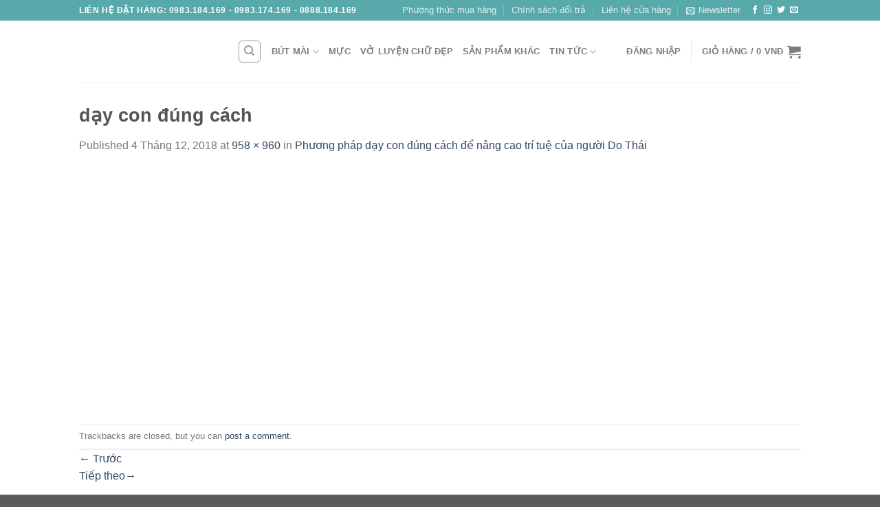

--- FILE ---
content_type: text/html
request_url: https://butmaithayanh.vn/2018/12/04/phuong-phap-day-con-dung-cach-de-nang-cao-tri-tue-cua-nguoi-do-thai/day-con-dung-cach-2/
body_size: 28795
content:
<!DOCTYPE html>
<!--[if IE 9 ]> <html lang="vi" class="ie9 loading-site no-js"> <![endif]-->
<!--[if IE 8 ]> <html lang="vi" class="ie8 loading-site no-js"> <![endif]-->
<!--[if (gte IE 9)|!(IE)]><!--><html lang="vi" class="loading-site no-js"> <!--<![endif]-->
<head><meta charset="UTF-8" /><script>if(navigator.userAgent.match(/MSIE|Internet Explorer/i)||navigator.userAgent.match(/Trident\/7\..*?rv:11/i)){var href=document.location.href;if(!href.match(/[?&]nowprocket/)){if(href.indexOf("?")==-1){if(href.indexOf("#")==-1){document.location.href=href+"?nowprocket=1"}else{document.location.href=href.replace("#","?nowprocket=1#")}}else{if(href.indexOf("#")==-1){document.location.href=href+"&nowprocket=1"}else{document.location.href=href.replace("#","&nowprocket=1#")}}}}</script><script>class RocketLazyLoadScripts{constructor(){this.triggerEvents=["keydown","mousedown","mousemove","touchmove","touchstart","touchend","wheel"],this.userEventHandler=this._triggerListener.bind(this),this.touchStartHandler=this._onTouchStart.bind(this),this.touchMoveHandler=this._onTouchMove.bind(this),this.touchEndHandler=this._onTouchEnd.bind(this),this.clickHandler=this._onClick.bind(this),this.interceptedClicks=[],window.addEventListener("pageshow",e=>{this.persisted=e.persisted}),window.addEventListener("DOMContentLoaded",()=>{this._preconnect3rdParties()}),this.delayedScripts={normal:[],async:[],defer:[]},this.trash=[],this.allJQueries=[]}_addUserInteractionListener(e){if(document.hidden){e._triggerListener();return}this.triggerEvents.forEach(t=>window.addEventListener(t,e.userEventHandler,{passive:!0})),window.addEventListener("touchstart",e.touchStartHandler,{passive:!0}),window.addEventListener("mousedown",e.touchStartHandler),document.addEventListener("visibilitychange",e.userEventHandler)}_removeUserInteractionListener(){this.triggerEvents.forEach(e=>window.removeEventListener(e,this.userEventHandler,{passive:!0})),document.removeEventListener("visibilitychange",this.userEventHandler)}_onTouchStart(e){"HTML"!==e.target.tagName&&(window.addEventListener("touchend",this.touchEndHandler),window.addEventListener("mouseup",this.touchEndHandler),window.addEventListener("touchmove",this.touchMoveHandler,{passive:!0}),window.addEventListener("mousemove",this.touchMoveHandler),e.target.addEventListener("click",this.clickHandler),this._renameDOMAttribute(e.target,"onclick","rocket-onclick"),this._pendingClickStarted())}_onTouchMove(e){window.removeEventListener("touchend",this.touchEndHandler),window.removeEventListener("mouseup",this.touchEndHandler),window.removeEventListener("touchmove",this.touchMoveHandler,{passive:!0}),window.removeEventListener("mousemove",this.touchMoveHandler),e.target.removeEventListener("click",this.clickHandler),this._renameDOMAttribute(e.target,"rocket-onclick","onclick"),this._pendingClickFinished()}_onTouchEnd(e){window.removeEventListener("touchend",this.touchEndHandler),window.removeEventListener("mouseup",this.touchEndHandler),window.removeEventListener("touchmove",this.touchMoveHandler,{passive:!0}),window.removeEventListener("mousemove",this.touchMoveHandler)}_onClick(e){e.target.removeEventListener("click",this.clickHandler),this._renameDOMAttribute(e.target,"rocket-onclick","onclick"),this.interceptedClicks.push(e),e.preventDefault(),e.stopPropagation(),e.stopImmediatePropagation(),this._pendingClickFinished()}_replayClicks(){window.removeEventListener("touchstart",this.touchStartHandler,{passive:!0}),window.removeEventListener("mousedown",this.touchStartHandler),this.interceptedClicks.forEach(e=>{e.target.dispatchEvent(new MouseEvent("click",{view:e.view,bubbles:!0,cancelable:!0}))})}_waitForPendingClicks(){return new Promise(e=>{this._isClickPending?this._pendingClickFinished=e:e()})}_pendingClickStarted(){this._isClickPending=!0}_pendingClickFinished(){this._isClickPending=!1}_renameDOMAttribute(e,t,i){e.hasAttribute&&e.hasAttribute(t)&&(event.target.setAttribute(i,event.target.getAttribute(t)),event.target.removeAttribute(t))}_triggerListener(){this._removeUserInteractionListener(this),"loading"===document.readyState?document.addEventListener("DOMContentLoaded",this._loadEverythingNow.bind(this)):this._loadEverythingNow()}_preconnect3rdParties(){let e=[];document.querySelectorAll("script[type=rocketlazyloadscript]").forEach(t=>{if(t.hasAttribute("src")){let i=new URL(t.src).origin;i!==location.origin&&e.push({src:i,crossOrigin:t.crossOrigin||"module"===t.getAttribute("data-rocket-type")})}}),e=[...new Map(e.map(e=>[JSON.stringify(e),e])).values()],this._batchInjectResourceHints(e,"preconnect")}async _loadEverythingNow(){this.lastBreath=Date.now(),this._delayEventListeners(this),this._delayJQueryReady(this),this._handleDocumentWrite(),this._registerAllDelayedScripts(),this._preloadAllScripts(),await this._loadScriptsFromList(this.delayedScripts.normal),await this._loadScriptsFromList(this.delayedScripts.defer),await this._loadScriptsFromList(this.delayedScripts.async);try{await this._triggerDOMContentLoaded(),await this._triggerWindowLoad()}catch(e){console.error(e)}window.dispatchEvent(new Event("rocket-allScriptsLoaded")),this._waitForPendingClicks().then(()=>{this._replayClicks()}),this._emptyTrash()}_registerAllDelayedScripts(){document.querySelectorAll("script[type=rocketlazyloadscript]").forEach(e=>{e.hasAttribute("data-rocket-src")?e.hasAttribute("async")&&!1!==e.async?this.delayedScripts.async.push(e):e.hasAttribute("defer")&&!1!==e.defer||"module"===e.getAttribute("data-rocket-type")?this.delayedScripts.defer.push(e):this.delayedScripts.normal.push(e):this.delayedScripts.normal.push(e)})}async _transformScript(e){return await this._littleBreath(),new Promise(t=>{function i(){e.setAttribute("data-rocket-status","executed"),t()}function r(){e.setAttribute("data-rocket-status","failed"),t()}try{let n=e.getAttribute("data-rocket-type"),s=e.getAttribute("data-rocket-src");if(n?(e.type=n,e.removeAttribute("data-rocket-type")):e.removeAttribute("type"),e.addEventListener("load",i),e.addEventListener("error",r),s)e.src=s,e.removeAttribute("data-rocket-src");else if(navigator.userAgent.indexOf("Firefox/")>0){var a=document.createElement("script");[...e.attributes].forEach(e=>{"type"!==e.nodeName&&a.setAttribute("data-rocket-type"===e.nodeName?"type":e.nodeName,e.nodeValue)}),a.text=e.text,e.parentNode.replaceChild(a,e),i()}else e.src="data:text/javascript;base64,"+btoa(e.text)}catch(o){r()}})}async _loadScriptsFromList(e){let t=e.shift();return t?(await this._transformScript(t),this._loadScriptsFromList(e)):Promise.resolve()}_preloadAllScripts(){this._batchInjectResourceHints([...this.delayedScripts.normal,...this.delayedScripts.defer,...this.delayedScripts.async],"preload")}_batchInjectResourceHints(e,t){var i=document.createDocumentFragment();e.forEach(e=>{let r=e.getAttribute&&e.getAttribute("data-rocket-src")||e.src;if(r){let n=document.createElement("link");n.href=r,n.rel=t,"preconnect"!==t&&(n.as="script"),e.getAttribute&&"module"===e.getAttribute("data-rocket-type")&&(n.crossOrigin=!0),e.crossOrigin&&(n.crossOrigin=e.crossOrigin),e.integrity&&(n.integrity=e.integrity),i.appendChild(n),this.trash.push(n)}}),document.head.appendChild(i)}_delayEventListeners(e){let t={};function i(e,i){!function e(i){!t[i]&&(t[i]={originalFunctions:{add:i.addEventListener,remove:i.removeEventListener},eventsToRewrite:[]},i.addEventListener=function(){arguments[0]=r(arguments[0]),t[i].originalFunctions.add.apply(i,arguments)},i.removeEventListener=function(){arguments[0]=r(arguments[0]),t[i].originalFunctions.remove.apply(i,arguments)});function r(e){return t[i].eventsToRewrite.indexOf(e)>=0?"rocket-"+e:e}}(e),t[e].eventsToRewrite.push(i)}function r(e,t){let i=e[t];Object.defineProperty(e,t,{get:()=>i||function(){},set(r){e["rocket"+t]=i=r}})}i(document,"DOMContentLoaded"),i(window,"DOMContentLoaded"),i(window,"load"),i(window,"pageshow"),i(document,"readystatechange"),r(document,"onreadystatechange"),r(window,"onload"),r(window,"onpageshow"),Object.defineProperty(document,"readyState",{get:()=>e.rocketReadyState,set(t){e.rocketReadyState=t}}),document.readyState="loading"}_delayJQueryReady(e){let t;function i(i){if(i&&i.fn&&!e.allJQueries.includes(i)){i.fn.ready=i.fn.init.prototype.ready=function(t){return e.domReadyFired?t.bind(document)(i):document.addEventListener("rocket-DOMContentLoaded",()=>t.bind(document)(i)),i([])};let r=i.fn.on;i.fn.on=i.fn.init.prototype.on=function(){if(this[0]===window){function e(e){return e.split(" ").map(e=>"load"===e||0===e.indexOf("load.")?"rocket-jquery-load":e).join(" ")}"string"==typeof arguments[0]||arguments[0]instanceof String?arguments[0]=e(arguments[0]):"object"==typeof arguments[0]&&Object.keys(arguments[0]).forEach(t=>{delete Object.assign(arguments[0],{[e(t)]:arguments[0][t]})[t]})}return r.apply(this,arguments),this},e.allJQueries.push(i)}t=i}i(window.jQuery),Object.defineProperty(window,"jQuery",{get:()=>t,set(e){i(e)}})}async _triggerDOMContentLoaded(){this.domReadyFired=!0,document.readyState="interactive",await this._littleBreath(),document.dispatchEvent(new Event("rocket-DOMContentLoaded")),await this._littleBreath(),window.dispatchEvent(new Event("rocket-DOMContentLoaded")),await this._littleBreath(),document.dispatchEvent(new Event("rocket-readystatechange")),await this._littleBreath(),document.rocketonreadystatechange&&document.rocketonreadystatechange()}async _triggerWindowLoad(){document.readyState="complete",await this._littleBreath(),window.dispatchEvent(new Event("rocket-load")),await this._littleBreath(),window.rocketonload&&window.rocketonload(),await this._littleBreath(),this.allJQueries.forEach(e=>e(window).trigger("rocket-jquery-load")),await this._littleBreath();let e=new Event("rocket-pageshow");e.persisted=this.persisted,window.dispatchEvent(e),await this._littleBreath(),window.rocketonpageshow&&window.rocketonpageshow({persisted:this.persisted})}_handleDocumentWrite(){let e=new Map;document.write=document.writeln=function(t){let i=document.currentScript;i||console.error("WPRocket unable to document.write this: "+t);let r=document.createRange(),n=i.parentElement,s=e.get(i);void 0===s&&(s=i.nextSibling,e.set(i,s));let a=document.createDocumentFragment();r.setStart(a,0),a.appendChild(r.createContextualFragment(t)),n.insertBefore(a,s)}}async _littleBreath(){Date.now()-this.lastBreath>45&&(await this._requestAnimFrame(),this.lastBreath=Date.now())}async _requestAnimFrame(){return document.hidden?new Promise(e=>setTimeout(e)):new Promise(e=>requestAnimationFrame(e))}_emptyTrash(){this.trash.forEach(e=>e.remove())}static run(){let e=new RocketLazyLoadScripts;e._addUserInteractionListener(e)}}RocketLazyLoadScripts.run();</script>
	
	<meta name="viewport" content="width=device-width, initial-scale=1.0, maximum-scale=1.0, user-scalable=no" />

	<link rel="profile" href="https://gmpg.org/xfn/11" />
	<link rel="pingback" href="" />

					<script type="rocketlazyloadscript">document.documentElement.className = document.documentElement.className + ' yes-js js_active js'</script>
			<script type="rocketlazyloadscript">(function(html){html.className = html.className.replace(/\bno-js\b/,'js')})(document.documentElement);</script>
<meta name='robots' content='index, follow, max-image-preview:large, max-snippet:-1, max-video-preview:-1' />

	<!-- This site is optimized with the Yoast SEO plugin v26.7 - https://yoast.com/wordpress/plugins/seo/ -->
	<title>dạy con đúng cách - Bút mài thầy ánh - Bút mài thầy ánh chính hãng</title><link rel="stylesheet" href="https://butmaithayanh.vn/wp-content/cache/min/1/1bad8f0a92fe49e26ca7b3a33b5a0c3d.css" media="all" data-minify="1" />
	<link rel="canonical" href="https://butmaithayanh.vn/2018/12/04/phuong-phap-day-con-dung-cach-de-nang-cao-tri-tue-cua-nguoi-do-thai/day-con-dung-cach-2/" />
	<meta property="og:locale" content="vi_VN" />
	<meta property="og:type" content="article" />
	<meta property="og:title" content="dạy con đúng cách - Bút mài thầy ánh - Bút mài thầy ánh chính hãng" />
	<meta property="og:url" content="https://butmaithayanh.vn/2018/12/04/phuong-phap-day-con-dung-cach-de-nang-cao-tri-tue-cua-nguoi-do-thai/day-con-dung-cach-2/" />
	<meta property="og:site_name" content="Bút mài thầy ánh - Bút mài thầy ánh chính hãng" />
	<meta property="article:modified_time" content="2018-12-04T02:46:03+00:00" />
	<meta property="og:image" content="https://butmaithayanh.vn/2018/12/04/phuong-phap-day-con-dung-cach-de-nang-cao-tri-tue-cua-nguoi-do-thai/day-con-dung-cach-2" />
	<meta property="og:image:width" content="958" />
	<meta property="og:image:height" content="960" />
	<meta property="og:image:type" content="image/jpeg" />
	<meta name="twitter:card" content="summary_large_image" />
	<script type="application/ld+json" class="yoast-schema-graph">{"@context":"https://schema.org","@graph":[{"@type":"WebPage","@id":"https://butmaithayanh.vn/2018/12/04/phuong-phap-day-con-dung-cach-de-nang-cao-tri-tue-cua-nguoi-do-thai/day-con-dung-cach-2/","url":"https://butmaithayanh.vn/2018/12/04/phuong-phap-day-con-dung-cach-de-nang-cao-tri-tue-cua-nguoi-do-thai/day-con-dung-cach-2/","name":"dạy con đúng cách - Bút mài thầy ánh - Bút mài thầy ánh chính hãng","isPartOf":{"@id":"https://butmaithayanh.vn/#website"},"primaryImageOfPage":{"@id":"https://butmaithayanh.vn/2018/12/04/phuong-phap-day-con-dung-cach-de-nang-cao-tri-tue-cua-nguoi-do-thai/day-con-dung-cach-2/#primaryimage"},"image":{"@id":"https://butmaithayanh.vn/2018/12/04/phuong-phap-day-con-dung-cach-de-nang-cao-tri-tue-cua-nguoi-do-thai/day-con-dung-cach-2/#primaryimage"},"thumbnailUrl":"https://butmaithayanh.vn/wp-content/uploads/2018/12/day-con-dung-cach-2.jpg","datePublished":"2018-12-04T02:45:33+00:00","dateModified":"2018-12-04T02:46:03+00:00","breadcrumb":{"@id":"https://butmaithayanh.vn/2018/12/04/phuong-phap-day-con-dung-cach-de-nang-cao-tri-tue-cua-nguoi-do-thai/day-con-dung-cach-2/#breadcrumb"},"inLanguage":"vi","potentialAction":[{"@type":"ReadAction","target":["https://butmaithayanh.vn/2018/12/04/phuong-phap-day-con-dung-cach-de-nang-cao-tri-tue-cua-nguoi-do-thai/day-con-dung-cach-2/"]}]},{"@type":"ImageObject","inLanguage":"vi","@id":"https://butmaithayanh.vn/2018/12/04/phuong-phap-day-con-dung-cach-de-nang-cao-tri-tue-cua-nguoi-do-thai/day-con-dung-cach-2/#primaryimage","url":"https://butmaithayanh.vn/wp-content/uploads/2018/12/day-con-dung-cach-2.jpg","contentUrl":"https://butmaithayanh.vn/wp-content/uploads/2018/12/day-con-dung-cach-2.jpg","width":958,"height":960,"caption":"dạy con đúng cách"},{"@type":"BreadcrumbList","@id":"https://butmaithayanh.vn/2018/12/04/phuong-phap-day-con-dung-cach-de-nang-cao-tri-tue-cua-nguoi-do-thai/day-con-dung-cach-2/#breadcrumb","itemListElement":[{"@type":"ListItem","position":1,"name":"Home","item":"https://butmaithayanh.vn/"},{"@type":"ListItem","position":2,"name":"Phương pháp dạy con đúng cách để nâng cao trí tuệ của người Do Thái","item":"https://butmaithayanh.vn/2018/12/04/phuong-phap-day-con-dung-cach-de-nang-cao-tri-tue-cua-nguoi-do-thai/"},{"@type":"ListItem","position":3,"name":"dạy con đúng cách"}]},{"@type":"WebSite","@id":"https://butmaithayanh.vn/#website","url":"https://butmaithayanh.vn/","name":"Bút mài thầy ánh - Bút mài thầy ánh chính hãng","description":"Bút mài thầy ánh chính hãng","potentialAction":[{"@type":"SearchAction","target":{"@type":"EntryPoint","urlTemplate":"https://butmaithayanh.vn/?s={search_term_string}"},"query-input":{"@type":"PropertyValueSpecification","valueRequired":true,"valueName":"search_term_string"}}],"inLanguage":"vi"}]}</script>
	<!-- / Yoast SEO plugin. -->



<link rel="alternate" type="application/rss+xml" title="Dòng thông tin Bút mài thầy ánh - Bút mài thầy ánh chính hãng &raquo;" href="https://butmaithayanh.vn/feed/" />
<link rel="alternate" type="application/rss+xml" title="Bút mài thầy ánh - Bút mài thầy ánh chính hãng &raquo; Dòng bình luận" href="https://butmaithayanh.vn/comments/feed/" />
<link rel="alternate" type="application/rss+xml" title="Bút mài thầy ánh - Bút mài thầy ánh chính hãng &raquo; dạy con đúng cách Dòng bình luận" href="https://butmaithayanh.vn/2018/12/04/phuong-phap-day-con-dung-cach-de-nang-cao-tri-tue-cua-nguoi-do-thai/day-con-dung-cach-2/#main/feed/" />
<link rel="alternate" title="oNhúng (JSON)" type="application/json+oembed" href="https://butmaithayanh.vn/wp-json/oembed/1.0/embed?url=https%3A%2F%2Fbutmaithayanh.vn%2F2018%2F12%2F04%2Fphuong-phap-day-con-dung-cach-de-nang-cao-tri-tue-cua-nguoi-do-thai%2Fday-con-dung-cach-2%2F%23main" />
<link rel="alternate" title="oNhúng (XML)" type="text/xml+oembed" href="https://butmaithayanh.vn/wp-json/oembed/1.0/embed?url=https%3A%2F%2Fbutmaithayanh.vn%2F2018%2F12%2F04%2Fphuong-phap-day-con-dung-cach-de-nang-cao-tri-tue-cua-nguoi-do-thai%2Fday-con-dung-cach-2%2F%23main&#038;format=xml" />
<!-- butmaithayanh.vn is managing ads with Advanced Ads 2.0.15 – https://wpadvancedads.com/ --><!--noptimize--><script type="rocketlazyloadscript" id="butma-ready">
			window.advanced_ads_ready=function(e,a){a=a||"complete";var d=function(e){return"interactive"===a?"loading"!==e:"complete"===e};d(document.readyState)?e():document.addEventListener("readystatechange",(function(a){d(a.target.readyState)&&e()}),{once:"interactive"===a})},window.advanced_ads_ready_queue=window.advanced_ads_ready_queue||[];		</script>
		<!--/noptimize--><style id='wp-img-auto-sizes-contain-inline-css' type='text/css'>
img:is([sizes=auto i],[sizes^="auto," i]){contain-intrinsic-size:3000px 1500px}
/*# sourceURL=wp-img-auto-sizes-contain-inline-css */
</style>

<style id='wp-emoji-styles-inline-css' type='text/css'>

	img.wp-smiley, img.emoji {
		display: inline !important;
		border: none !important;
		box-shadow: none !important;
		height: 1em !important;
		width: 1em !important;
		margin: 0 0.07em !important;
		vertical-align: -0.1em !important;
		background: none !important;
		padding: 0 !important;
	}
/*# sourceURL=wp-emoji-styles-inline-css */
</style>


<style id='global-styles-inline-css' type='text/css'>
:root{--wp--preset--aspect-ratio--square: 1;--wp--preset--aspect-ratio--4-3: 4/3;--wp--preset--aspect-ratio--3-4: 3/4;--wp--preset--aspect-ratio--3-2: 3/2;--wp--preset--aspect-ratio--2-3: 2/3;--wp--preset--aspect-ratio--16-9: 16/9;--wp--preset--aspect-ratio--9-16: 9/16;--wp--preset--color--black: #000000;--wp--preset--color--cyan-bluish-gray: #abb8c3;--wp--preset--color--white: #ffffff;--wp--preset--color--pale-pink: #f78da7;--wp--preset--color--vivid-red: #cf2e2e;--wp--preset--color--luminous-vivid-orange: #ff6900;--wp--preset--color--luminous-vivid-amber: #fcb900;--wp--preset--color--light-green-cyan: #7bdcb5;--wp--preset--color--vivid-green-cyan: #00d084;--wp--preset--color--pale-cyan-blue: #8ed1fc;--wp--preset--color--vivid-cyan-blue: #0693e3;--wp--preset--color--vivid-purple: #9b51e0;--wp--preset--gradient--vivid-cyan-blue-to-vivid-purple: linear-gradient(135deg,rgb(6,147,227) 0%,rgb(155,81,224) 100%);--wp--preset--gradient--light-green-cyan-to-vivid-green-cyan: linear-gradient(135deg,rgb(122,220,180) 0%,rgb(0,208,130) 100%);--wp--preset--gradient--luminous-vivid-amber-to-luminous-vivid-orange: linear-gradient(135deg,rgb(252,185,0) 0%,rgb(255,105,0) 100%);--wp--preset--gradient--luminous-vivid-orange-to-vivid-red: linear-gradient(135deg,rgb(255,105,0) 0%,rgb(207,46,46) 100%);--wp--preset--gradient--very-light-gray-to-cyan-bluish-gray: linear-gradient(135deg,rgb(238,238,238) 0%,rgb(169,184,195) 100%);--wp--preset--gradient--cool-to-warm-spectrum: linear-gradient(135deg,rgb(74,234,220) 0%,rgb(151,120,209) 20%,rgb(207,42,186) 40%,rgb(238,44,130) 60%,rgb(251,105,98) 80%,rgb(254,248,76) 100%);--wp--preset--gradient--blush-light-purple: linear-gradient(135deg,rgb(255,206,236) 0%,rgb(152,150,240) 100%);--wp--preset--gradient--blush-bordeaux: linear-gradient(135deg,rgb(254,205,165) 0%,rgb(254,45,45) 50%,rgb(107,0,62) 100%);--wp--preset--gradient--luminous-dusk: linear-gradient(135deg,rgb(255,203,112) 0%,rgb(199,81,192) 50%,rgb(65,88,208) 100%);--wp--preset--gradient--pale-ocean: linear-gradient(135deg,rgb(255,245,203) 0%,rgb(182,227,212) 50%,rgb(51,167,181) 100%);--wp--preset--gradient--electric-grass: linear-gradient(135deg,rgb(202,248,128) 0%,rgb(113,206,126) 100%);--wp--preset--gradient--midnight: linear-gradient(135deg,rgb(2,3,129) 0%,rgb(40,116,252) 100%);--wp--preset--font-size--small: 13px;--wp--preset--font-size--medium: 20px;--wp--preset--font-size--large: 36px;--wp--preset--font-size--x-large: 42px;--wp--preset--spacing--20: 0.44rem;--wp--preset--spacing--30: 0.67rem;--wp--preset--spacing--40: 1rem;--wp--preset--spacing--50: 1.5rem;--wp--preset--spacing--60: 2.25rem;--wp--preset--spacing--70: 3.38rem;--wp--preset--spacing--80: 5.06rem;--wp--preset--shadow--natural: 6px 6px 9px rgba(0, 0, 0, 0.2);--wp--preset--shadow--deep: 12px 12px 50px rgba(0, 0, 0, 0.4);--wp--preset--shadow--sharp: 6px 6px 0px rgba(0, 0, 0, 0.2);--wp--preset--shadow--outlined: 6px 6px 0px -3px rgb(255, 255, 255), 6px 6px rgb(0, 0, 0);--wp--preset--shadow--crisp: 6px 6px 0px rgb(0, 0, 0);}:where(.is-layout-flex){gap: 0.5em;}:where(.is-layout-grid){gap: 0.5em;}body .is-layout-flex{display: flex;}.is-layout-flex{flex-wrap: wrap;align-items: center;}.is-layout-flex > :is(*, div){margin: 0;}body .is-layout-grid{display: grid;}.is-layout-grid > :is(*, div){margin: 0;}:where(.wp-block-columns.is-layout-flex){gap: 2em;}:where(.wp-block-columns.is-layout-grid){gap: 2em;}:where(.wp-block-post-template.is-layout-flex){gap: 1.25em;}:where(.wp-block-post-template.is-layout-grid){gap: 1.25em;}.has-black-color{color: var(--wp--preset--color--black) !important;}.has-cyan-bluish-gray-color{color: var(--wp--preset--color--cyan-bluish-gray) !important;}.has-white-color{color: var(--wp--preset--color--white) !important;}.has-pale-pink-color{color: var(--wp--preset--color--pale-pink) !important;}.has-vivid-red-color{color: var(--wp--preset--color--vivid-red) !important;}.has-luminous-vivid-orange-color{color: var(--wp--preset--color--luminous-vivid-orange) !important;}.has-luminous-vivid-amber-color{color: var(--wp--preset--color--luminous-vivid-amber) !important;}.has-light-green-cyan-color{color: var(--wp--preset--color--light-green-cyan) !important;}.has-vivid-green-cyan-color{color: var(--wp--preset--color--vivid-green-cyan) !important;}.has-pale-cyan-blue-color{color: var(--wp--preset--color--pale-cyan-blue) !important;}.has-vivid-cyan-blue-color{color: var(--wp--preset--color--vivid-cyan-blue) !important;}.has-vivid-purple-color{color: var(--wp--preset--color--vivid-purple) !important;}.has-black-background-color{background-color: var(--wp--preset--color--black) !important;}.has-cyan-bluish-gray-background-color{background-color: var(--wp--preset--color--cyan-bluish-gray) !important;}.has-white-background-color{background-color: var(--wp--preset--color--white) !important;}.has-pale-pink-background-color{background-color: var(--wp--preset--color--pale-pink) !important;}.has-vivid-red-background-color{background-color: var(--wp--preset--color--vivid-red) !important;}.has-luminous-vivid-orange-background-color{background-color: var(--wp--preset--color--luminous-vivid-orange) !important;}.has-luminous-vivid-amber-background-color{background-color: var(--wp--preset--color--luminous-vivid-amber) !important;}.has-light-green-cyan-background-color{background-color: var(--wp--preset--color--light-green-cyan) !important;}.has-vivid-green-cyan-background-color{background-color: var(--wp--preset--color--vivid-green-cyan) !important;}.has-pale-cyan-blue-background-color{background-color: var(--wp--preset--color--pale-cyan-blue) !important;}.has-vivid-cyan-blue-background-color{background-color: var(--wp--preset--color--vivid-cyan-blue) !important;}.has-vivid-purple-background-color{background-color: var(--wp--preset--color--vivid-purple) !important;}.has-black-border-color{border-color: var(--wp--preset--color--black) !important;}.has-cyan-bluish-gray-border-color{border-color: var(--wp--preset--color--cyan-bluish-gray) !important;}.has-white-border-color{border-color: var(--wp--preset--color--white) !important;}.has-pale-pink-border-color{border-color: var(--wp--preset--color--pale-pink) !important;}.has-vivid-red-border-color{border-color: var(--wp--preset--color--vivid-red) !important;}.has-luminous-vivid-orange-border-color{border-color: var(--wp--preset--color--luminous-vivid-orange) !important;}.has-luminous-vivid-amber-border-color{border-color: var(--wp--preset--color--luminous-vivid-amber) !important;}.has-light-green-cyan-border-color{border-color: var(--wp--preset--color--light-green-cyan) !important;}.has-vivid-green-cyan-border-color{border-color: var(--wp--preset--color--vivid-green-cyan) !important;}.has-pale-cyan-blue-border-color{border-color: var(--wp--preset--color--pale-cyan-blue) !important;}.has-vivid-cyan-blue-border-color{border-color: var(--wp--preset--color--vivid-cyan-blue) !important;}.has-vivid-purple-border-color{border-color: var(--wp--preset--color--vivid-purple) !important;}.has-vivid-cyan-blue-to-vivid-purple-gradient-background{background: var(--wp--preset--gradient--vivid-cyan-blue-to-vivid-purple) !important;}.has-light-green-cyan-to-vivid-green-cyan-gradient-background{background: var(--wp--preset--gradient--light-green-cyan-to-vivid-green-cyan) !important;}.has-luminous-vivid-amber-to-luminous-vivid-orange-gradient-background{background: var(--wp--preset--gradient--luminous-vivid-amber-to-luminous-vivid-orange) !important;}.has-luminous-vivid-orange-to-vivid-red-gradient-background{background: var(--wp--preset--gradient--luminous-vivid-orange-to-vivid-red) !important;}.has-very-light-gray-to-cyan-bluish-gray-gradient-background{background: var(--wp--preset--gradient--very-light-gray-to-cyan-bluish-gray) !important;}.has-cool-to-warm-spectrum-gradient-background{background: var(--wp--preset--gradient--cool-to-warm-spectrum) !important;}.has-blush-light-purple-gradient-background{background: var(--wp--preset--gradient--blush-light-purple) !important;}.has-blush-bordeaux-gradient-background{background: var(--wp--preset--gradient--blush-bordeaux) !important;}.has-luminous-dusk-gradient-background{background: var(--wp--preset--gradient--luminous-dusk) !important;}.has-pale-ocean-gradient-background{background: var(--wp--preset--gradient--pale-ocean) !important;}.has-electric-grass-gradient-background{background: var(--wp--preset--gradient--electric-grass) !important;}.has-midnight-gradient-background{background: var(--wp--preset--gradient--midnight) !important;}.has-small-font-size{font-size: var(--wp--preset--font-size--small) !important;}.has-medium-font-size{font-size: var(--wp--preset--font-size--medium) !important;}.has-large-font-size{font-size: var(--wp--preset--font-size--large) !important;}.has-x-large-font-size{font-size: var(--wp--preset--font-size--x-large) !important;}
/*# sourceURL=global-styles-inline-css */
</style>

<style id='classic-theme-styles-inline-css' type='text/css'>
/*! This file is auto-generated */
.wp-block-button__link{color:#fff;background-color:#32373c;border-radius:9999px;box-shadow:none;text-decoration:none;padding:calc(.667em + 2px) calc(1.333em + 2px);font-size:1.125em}.wp-block-file__button{background:#32373c;color:#fff;text-decoration:none}
/*# sourceURL=/wp-includes/css/classic-themes.min.css */
</style>
<style id='woocommerce-inline-inline-css' type='text/css'>
.woocommerce form .form-row .required { visibility: visible; }
/*# sourceURL=woocommerce-inline-inline-css */
</style>





<style id='rocket-lazyload-inline-css' type='text/css'>
.rll-youtube-player{position:relative;padding-bottom:56.23%;height:0;overflow:hidden;max-width:100%;}.rll-youtube-player:focus-within{outline: 2px solid currentColor;outline-offset: 5px;}.rll-youtube-player iframe{position:absolute;top:0;left:0;width:100%;height:100%;z-index:100;background:0 0}.rll-youtube-player img{bottom:0;display:block;left:0;margin:auto;max-width:100%;width:100%;position:absolute;right:0;top:0;border:none;height:auto;-webkit-transition:.4s all;-moz-transition:.4s all;transition:.4s all}.rll-youtube-player img:hover{-webkit-filter:brightness(75%)}.rll-youtube-player .play{height:100%;width:100%;left:0;top:0;position:absolute;background:url(https://butmaithayanh.vn/wp-content/plugins/wp-rocket/assets/img/youtube.png) no-repeat center;background-color: transparent !important;cursor:pointer;border:none;}
/*# sourceURL=rocket-lazyload-inline-css */
</style>

<script type="rocketlazyloadscript" data-rocket-type="text/javascript" data-rocket-src="https://butmaithayanh.vn/wp-includes/js/jquery/jquery.min.js?ver=3.7.1" id="jquery-core-js"></script>
<script type="rocketlazyloadscript" data-rocket-type="text/javascript" data-rocket-src="https://butmaithayanh.vn/wp-includes/js/jquery/jquery-migrate.min.js?ver=3.4.1" id="jquery-migrate-js" defer></script>
<script type="rocketlazyloadscript" data-rocket-type="text/javascript" data-rocket-src="https://butmaithayanh.vn/wp-content/plugins/woocommerce/assets/js/jquery-blockui/jquery.blockUI.min.js?ver=2.7.0-wc.10.4.3" id="wc-jquery-blockui-js" defer="defer" data-wp-strategy="defer"></script>
<script type="rocketlazyloadscript" data-rocket-type="text/javascript" data-rocket-src="https://butmaithayanh.vn/wp-content/plugins/woocommerce/assets/js/js-cookie/js.cookie.min.js?ver=2.1.4-wc.10.4.3" id="wc-js-cookie-js" defer="defer" data-wp-strategy="defer"></script>
<script type="text/javascript" id="woocommerce-js-extra">
/* <![CDATA[ */
var woocommerce_params = {"ajax_url":"/wp-admin/admin-ajax.php","wc_ajax_url":"/?wc-ajax=%%endpoint%%","i18n_password_show":"Hi\u1ec3n th\u1ecb m\u1eadt kh\u1ea9u","i18n_password_hide":"\u1ea8n m\u1eadt kh\u1ea9u"};
//# sourceURL=woocommerce-js-extra
/* ]]> */
</script>
<script type="rocketlazyloadscript" data-rocket-type="text/javascript" data-rocket-src="https://butmaithayanh.vn/wp-content/plugins/woocommerce/assets/js/frontend/woocommerce.min.js?ver=10.4.3" id="woocommerce-js" defer="defer" data-wp-strategy="defer"></script>
<link rel="https://api.w.org/" href="https://butmaithayanh.vn/wp-json/" /><link rel="alternate" title="JSON" type="application/json" href="https://butmaithayanh.vn/wp-json/wp/v2/media/6449" /><link rel="EditURI" type="application/rsd+xml" title="RSD" href="https://butmaithayanh.vn/xmlrpc.php?rsd" />
<meta name="generator" content="WordPress 6.9" />
<meta name="generator" content="WooCommerce 10.4.3" />
<link rel='shortlink' href='https://butmaithayanh.vn/?p=6449' />
<style>.bg{opacity: 0; transition: opacity 1s; -webkit-transition: opacity 1s;} .bg-loaded{opacity: 1;}</style><!--[if IE]><link rel="stylesheet" type="text/css" href="https://butmaithayanh.vn/wp-content/themes/flatsome/assets/css/ie-fallback.css"><script src="//cdnjs.cloudflare.com/ajax/libs/html5shiv/3.6.1/html5shiv.js"></script><script>var head = document.getElementsByTagName('head')[0],style = document.createElement('style');style.type = 'text/css';style.styleSheet.cssText = ':before,:after{content:none !important';head.appendChild(style);setTimeout(function(){head.removeChild(style);}, 0);</script><script src="https://butmaithayanh.vn/wp-content/themes/flatsome/assets/libs/ie-flexibility.js"></script><![endif]-->    <script type="rocketlazyloadscript" data-rocket-type="text/javascript">
    WebFontConfig = {
      google: { families: [ "Open+Sans+Condensed:regular,700","Open+Sans:regular,regular","Open+Sans:regular,700","Open+Sans:regular,regular", ] }
    };
    (function() {
      var wf = document.createElement('script');
      wf.src = 'https://butmaithayanh.vn/wp-content/litespeed/localres/aHR0cHM6Ly9hamF4Lmdvb2dsZWFwaXMuY29tL2FqYXgvlibs/webfont/1/webfont.js';
      wf.type = 'text/javascript';
      wf.async = 'true';
      var s = document.getElementsByTagName('script')[0];
      s.parentNode.insertBefore(wf, s);
    })(); </script>
  	<noscript><style>.woocommerce-product-gallery{ opacity: 1 !important; }</style></noscript>
	<style id="custom-css" type="text/css">:root {--primary-color: #58aaaa;}.header-main{height: 90px}#logo img{max-height: 90px}#logo{width:200px;}.header-top{min-height: 30px}.has-transparent + .page-title:first-of-type,.has-transparent + #main > .page-title,.has-transparent + #main > div > .page-title,.has-transparent + #main .page-header-wrapper:first-of-type .page-title{padding-top: 120px;}.header.show-on-scroll,.stuck .header-main{height:70px!important}.stuck #logo img{max-height: 70px!important}.header-bottom {background-color: #f1f1f1}@media (max-width: 549px) {.header-main{height: 70px}#logo img{max-height: 70px}}/* Color */.accordion-title.active, .has-icon-bg .icon .icon-inner,.logo a, .primary.is-underline, .primary.is-link, .badge-outline .badge-inner, .nav-outline > li.active> a,.nav-outline >li.active > a, .cart-icon strong,[data-color='primary'], .is-outline.primary{color: #58aaaa;}/* Color !important */[data-text-color="primary"]{color: #58aaaa!important;}/* Background Color */[data-text-bg="primary"]{background-color: #58aaaa;}/* Background */.scroll-to-bullets a,.featured-title, .label-new.menu-item > a:after, .nav-pagination > li > .current,.nav-pagination > li > span:hover,.nav-pagination > li > a:hover,.has-hover:hover .badge-outline .badge-inner,button[type="submit"], .button.wc-forward:not(.checkout):not(.checkout-button), .button.submit-button, .button.primary:not(.is-outline),.featured-table .title,.is-outline:hover, .has-icon:hover .icon-label,.nav-dropdown-bold .nav-column li > a:hover, .nav-dropdown.nav-dropdown-bold > li > a:hover, .nav-dropdown-bold.dark .nav-column li > a:hover, .nav-dropdown.nav-dropdown-bold.dark > li > a:hover, .is-outline:hover, .tagcloud a:hover,.grid-tools a, input[type='submit']:not(.is-form), .box-badge:hover .box-text, input.button.alt,.nav-box > li > a:hover,.nav-box > li.active > a,.nav-pills > li.active > a ,.current-dropdown .cart-icon strong, .cart-icon:hover strong, .nav-line-bottom > li > a:before, .nav-line-grow > li > a:before, .nav-line > li > a:before,.banner, .header-top, .slider-nav-circle .flickity-prev-next-button:hover svg, .slider-nav-circle .flickity-prev-next-button:hover .arrow, .primary.is-outline:hover, .button.primary:not(.is-outline), input[type='submit'].primary, input[type='submit'].primary, input[type='reset'].button, input[type='button'].primary, .badge-inner{background-color: #58aaaa;}/* Border */.nav-vertical.nav-tabs > li.active > a,.scroll-to-bullets a.active,.nav-pagination > li > .current,.nav-pagination > li > span:hover,.nav-pagination > li > a:hover,.has-hover:hover .badge-outline .badge-inner,.accordion-title.active,.featured-table,.is-outline:hover, .tagcloud a:hover,blockquote, .has-border, .cart-icon strong:after,.cart-icon strong,.blockUI:before, .processing:before,.loading-spin, .slider-nav-circle .flickity-prev-next-button:hover svg, .slider-nav-circle .flickity-prev-next-button:hover .arrow, .primary.is-outline:hover{border-color: #58aaaa}.nav-tabs > li.active > a{border-top-color: #58aaaa}.widget_shopping_cart_content .blockUI.blockOverlay:before { border-left-color: #58aaaa }.woocommerce-checkout-review-order .blockUI.blockOverlay:before { border-left-color: #58aaaa }/* Fill */.slider .flickity-prev-next-button:hover svg,.slider .flickity-prev-next-button:hover .arrow{fill: #58aaaa;}/* Background Color */[data-icon-label]:after, .secondary.is-underline:hover,.secondary.is-outline:hover,.icon-label,.button.secondary:not(.is-outline),.button.alt:not(.is-outline), .badge-inner.on-sale, .button.checkout, .single_add_to_cart_button{ background-color:#0091ce; }[data-text-bg="secondary"]{background-color: #0091ce;}/* Color */.secondary.is-underline,.secondary.is-link, .secondary.is-outline,.stars a.active, .star-rating:before, .woocommerce-page .star-rating:before,.star-rating span:before, .color-secondary{color: #0091ce}/* Color !important */[data-text-color="secondary"]{color: #0091ce!important;}/* Border */.secondary.is-outline:hover{border-color:#0091ce}body{font-size: 100%;}@media screen and (max-width: 549px){body{font-size: 100%;}}body{font-family:"Open Sans", sans-serif}body{font-weight: 0}.nav > li > a {font-family:"Open Sans", sans-serif;}.nav > li > a {font-weight: 700;}h1,h2,h3,h4,h5,h6,.heading-font, .off-canvas-center .nav-sidebar.nav-vertical > li > a{font-family: "Open Sans Condensed", sans-serif;}h1,h2,h3,h4,h5,h6,.heading-font,.banner h1,.banner h2{font-weight: 700;}.alt-font{font-family: "Open Sans", sans-serif;}.alt-font{font-weight: 0!important;}@media screen and (min-width: 550px){.products .box-vertical .box-image{min-width: 166px!important;width: 166px!important;}}.label-new.menu-item > a:after{content:"New";}.label-hot.menu-item > a:after{content:"Hot";}.label-sale.menu-item > a:after{content:"Sale";}.label-popular.menu-item > a:after{content:"Popular";}</style><noscript><style id="rocket-lazyload-nojs-css">.rll-youtube-player, [data-lazy-src]{display:none !important;}</style></noscript></head>

<body data-rsssl=1 class="attachment wp-singular attachment-template-default single single-attachment postid-6449 attachmentid-6449 attachment-jpeg wp-theme-flatsome theme-flatsome woocommerce-no-js lightbox nav-dropdown-has-arrow aa-prefix-butma-">


<a class="skip-link screen-reader-text" href="#main">Skip to content</a>

<div id="wrapper">


<header id="header" class="header has-sticky sticky-jump">
   <div class="header-wrapper">
	<div id="top-bar" class="header-top hide-for-sticky nav-dark">
    <div class="flex-row container">
      <div class="flex-col hide-for-medium flex-left">
          <ul class="nav nav-left medium-nav-center nav-small  nav-divided">
              <li class="html custom html_topbar_left"><strong class="uppercase">Liên hệ đặt hàng: 0983.184.169 - 0983.174.169 - 0888.184.169</strong></li>          </ul>
      </div><!-- flex-col left -->

      <div class="flex-col hide-for-medium flex-center">
          <ul class="nav nav-center nav-small  nav-divided">
                        </ul>
      </div><!-- center -->

      <div class="flex-col hide-for-medium flex-right">
         <ul class="nav top-bar-nav nav-right nav-small  nav-divided">
              <li id="menu-item-5846" class="menu-item menu-item-type-post_type menu-item-object-page  menu-item-5846"><a href="https://butmaithayanh.vn/phuong-thuc-mua-hang/" class="nav-top-link">Phương thức mua hàng</a></li>
<li id="menu-item-5847" class="menu-item menu-item-type-post_type menu-item-object-page  menu-item-5847"><a href="https://butmaithayanh.vn/chinh-sach-doi-tra/" class="nav-top-link">Chính sách đổi trả</a></li>
<li id="menu-item-5848" class="menu-item menu-item-type-post_type menu-item-object-page  menu-item-5848"><a href="https://butmaithayanh.vn/lien-he-cua-hang/" class="nav-top-link">Liên hệ cửa hàng</a></li>
<li class="header-newsletter-item has-icon">

<a href="#header-newsletter-signup" class="tooltip is-small" 
  title="Đăng ký để nhận tin khuyến mại">
  
      <i class="icon-envelop"></i>
  
      <span class="header-newsletter-title hide-for-medium">
      Newsletter    </span>
  </a><!-- .newsletter-link -->
<div id="header-newsletter-signup"
    class="lightbox-by-id lightbox-content mfp-hide lightbox-white "
    style="max-width:700px ;padding:0px">
    
  <div class="banner has-hover" id="banner-1555686024">
          <div class="banner-inner fill">
        <div class="banner-bg fill" >
            <div class="bg fill bg-fill "></div>
                        <div class="overlay"></div>            
	<div class="is-border is-dashed"
		style="border-color:rgba(255,255,255,.3);border-width:2px 2px 2px 2px;margin:10px;">
	</div>
                    </div><!-- bg-layers -->
        <div class="banner-layers container">
            <div class="fill banner-link"></div>               <div id="text-box-1962035019" class="text-box banner-layer x10 md-x10 lg-x10 y50 md-y50 lg-y50 res-text">
                     <div data-animate="fadeInUp">           <div class="text dark">
              
              <div class="text-inner text-left">
                  <h3 class="uppercase">Đăng ký để nhận tin khuyến mại</h3><p class="lead">Đăng ký nhận tin khuyến mại</p>[contact-form-7 id="7042" title="Newsletter Vertical"]              </div>
           </div><!-- text-box-inner -->
       </div>                     
<style scope="scope">

#text-box-1962035019 {
  width: 60%;
}
#text-box-1962035019 .text {
  font-size: 100%;
}


@media (min-width:550px) {

  #text-box-1962035019 {
    width: 50%;
  }

}
</style>
    </div><!-- text-box -->
         </div><!-- .banner-layers -->
      </div><!-- .banner-inner -->

            
<style scope="scope">

#banner-1555686024 {
  padding-top: 500px;
}
#banner-1555686024 .bg.bg-loaded {
  background-image: url(https://butmaithayanh.vn/wp-content/themes/flatsome/assets/img/missing.jpg);
}
#banner-1555686024 .overlay {
  background-color: rgba(0,0,0,.4);
}
</style>
  </div><!-- .banner -->

</div>

</li><li class="html header-social-icons ml-0">
	<div class="social-icons follow-icons" ><a href="http://facebook.com/butmaithayanhbacninh" target="_blank" data-label="Facebook"  rel="noopener noreferrer nofollow" class="icon plain facebook tooltip" title="Follow on Facebook"><i class="icon-facebook" ></i></a><a href="http://url" target="_blank" rel="noopener noreferrer nofollow" data-label="Instagram" class="icon plain  instagram tooltip" title="Follow on Instagram"><i class="icon-instagram" ></i></a><a href="http://url" target="_blank"  data-label="Twitter"  rel="noopener noreferrer nofollow" class="icon plain  twitter tooltip" title="Follow on Twitter"><i class="icon-twitter" ></i></a><a href="mailto:your@email" data-label="E-mail"  rel="nofollow" class="icon plain  email tooltip" title="Send us an email"><i class="icon-envelop" ></i></a></div></li>          </ul>
      </div><!-- .flex-col right -->

            <div class="flex-col show-for-medium flex-grow">
          <ul class="nav nav-center nav-small mobile-nav  nav-divided">
              <li class="html custom html_topbar_left"><strong class="uppercase">Liên hệ đặt hàng: 0983.184.169 - 0983.174.169 - 0888.184.169</strong></li>          </ul>
      </div>
      
    </div><!-- .flex-row -->
</div><!-- #header-top -->
<div id="masthead" class="header-main ">
      <div class="header-inner flex-row container logo-left medium-logo-center" role="navigation">

          <!-- Logo -->
          <div id="logo" class="flex-col logo">
            <!-- Header logo -->
<a href="https://butmaithayanh.vn/" title="Bút mài thầy ánh &#8211; Bút mài thầy ánh chính hãng - Bút mài thầy ánh chính hãng" rel="home">
    <img width="200" height="90" src="data:image/svg+xml,%3Csvg%20xmlns='http://www.w3.org/2000/svg'%20viewBox='0%200%20200%2090'%3E%3C/svg%3E" class="header_logo header-logo" alt="Bút mài thầy ánh &#8211; Bút mài thầy ánh chính hãng" data-lazy-src="https://butmaithayanh.vn/wp-content/uploads/2018/11/anh-duong.png"/><noscript><img width="200" height="90" src="https://butmaithayanh.vn/wp-content/uploads/2018/11/anh-duong.png" class="header_logo header-logo" alt="Bút mài thầy ánh &#8211; Bút mài thầy ánh chính hãng"/></noscript><img  width="200" height="90" src="data:image/svg+xml,%3Csvg%20xmlns='http://www.w3.org/2000/svg'%20viewBox='0%200%20200%2090'%3E%3C/svg%3E" class="header-logo-dark" alt="Bút mài thầy ánh &#8211; Bút mài thầy ánh chính hãng" data-lazy-src="https://butmaithayanh.vn/wp-content/uploads/2018/11/anh-duong.png"/><noscript><img  width="200" height="90" src="https://butmaithayanh.vn/wp-content/uploads/2018/11/anh-duong.png" class="header-logo-dark" alt="Bút mài thầy ánh &#8211; Bút mài thầy ánh chính hãng"/></noscript></a>
          </div>

          <!-- Mobile Left Elements -->
          <div class="flex-col show-for-medium flex-left">
            <ul class="mobile-nav nav nav-left ">
              <li class="nav-icon has-icon">
  		<a href="#" data-open="#main-menu" data-pos="left" data-bg="main-menu-overlay" data-color="" class="is-small" aria-controls="main-menu" aria-expanded="false">
		
		  <i class="icon-menu" ></i>
		  		</a>
	</li>            </ul>
          </div>

          <!-- Left Elements -->
          <div class="flex-col hide-for-medium flex-left
            flex-grow">
            <ul class="header-nav header-nav-main nav nav-left  nav-uppercase" >
              <li class="header-search header-search-dropdown has-icon has-dropdown menu-item-has-children">
	<div class="header-button">	<a href="#" class="icon button round is-outline is-small"><i class="icon-search" ></i></a>
	</div>	<ul class="nav-dropdown nav-dropdown-default">
	 	<li class="header-search-form search-form html relative has-icon">
	<div class="header-search-form-wrapper">
		<div class="searchform-wrapper ux-search-box relative is-normal"><form role="search" method="get" class="searchform" action="https://butmaithayanh.vn/">
		<div class="flex-row relative">
									<div class="flex-col flex-grow">
			  <input type="search" class="search-field mb-0" name="s" value="" placeholder="Tìm kiếm&hellip;" />
		    <input type="hidden" name="post_type" value="product" />
        			</div><!-- .flex-col -->
			<div class="flex-col">
				<button type="submit" class="ux-search-submit submit-button secondary button icon mb-0">
					<i class="icon-search" ></i>				</button>
			</div><!-- .flex-col -->
		</div><!-- .flex-row -->
	 <div class="live-search-results text-left z-top"></div>
</form>
</div>	</div>
</li>	</ul><!-- .nav-dropdown -->
</li>
<li id="menu-item-5835" class="menu-item menu-item-type-taxonomy menu-item-object-product_cat menu-item-has-children  menu-item-5835 has-dropdown"><a href="https://butmaithayanh.vn/danh-muc-san-pham/but-mai-thay-anh/" class="nav-top-link">Bút mài<i class="icon-angle-down" ></i></a>
<ul class='nav-dropdown nav-dropdown-default'>
	<li id="menu-item-5836" class="menu-item menu-item-type-taxonomy menu-item-object-product_cat  menu-item-5836"><a href="https://butmaithayanh.vn/danh-muc-san-pham/but-mai-thay-anh/but-mai-thanh-dam-cho-hoc-sinh/">Bút mài thanh đậm cho học sinh</a></li>
	<li id="menu-item-5837" class="menu-item menu-item-type-taxonomy menu-item-object-product_cat  menu-item-5837"><a href="https://butmaithayanh.vn/danh-muc-san-pham/but-mai-thay-anh/but-mai-thanh-dam-cho-giao-vien/">Bút mài thanh đậm cho giáo viên</a></li>
	<li id="menu-item-5838" class="menu-item menu-item-type-taxonomy menu-item-object-product_cat  menu-item-5838"><a href="https://butmaithayanh.vn/danh-muc-san-pham/but-mai-thay-anh/but-tu-tao-thanh-dam/">Bút tự tạo thanh đậm</a></li>
</ul>
</li>
<li id="menu-item-5841" class="menu-item menu-item-type-taxonomy menu-item-object-product_cat  menu-item-5841"><a href="https://butmaithayanh.vn/danh-muc-san-pham/muc/" class="nav-top-link">Mực</a></li>
<li id="menu-item-5839" class="menu-item menu-item-type-taxonomy menu-item-object-product_cat  menu-item-5839"><a href="https://butmaithayanh.vn/danh-muc-san-pham/vo-luyen-chu-dep/" class="nav-top-link">Vở luyện chữ đẹp</a></li>
<li id="menu-item-5840" class="menu-item menu-item-type-taxonomy menu-item-object-product_cat  menu-item-5840"><a href="https://butmaithayanh.vn/danh-muc-san-pham/san-pham-khac/" class="nav-top-link">Sản phẩm khác</a></li>
<li id="menu-item-6107" class="menu-item menu-item-type-taxonomy menu-item-object-category menu-item-has-children  menu-item-6107 has-dropdown"><a href="https://butmaithayanh.vn/category/tin-tuc/" class="nav-top-link">Tin tức<i class="icon-angle-down" ></i></a>
<ul class='nav-dropdown nav-dropdown-default'>
	<li id="menu-item-6108" class="menu-item menu-item-type-taxonomy menu-item-object-category  menu-item-6108"><a href="https://butmaithayanh.vn/category/tin-tuc/luyen-chu-dep/">Luyện chữ đẹp</a></li>
	<li id="menu-item-6109" class="menu-item menu-item-type-taxonomy menu-item-object-category  menu-item-6109"><a href="https://butmaithayanh.vn/category/tin-tuc/kinh-nghiem/">Kinh nghiệm</a></li>
	<li id="menu-item-6110" class="menu-item menu-item-type-taxonomy menu-item-object-category  menu-item-6110"><a href="https://butmaithayanh.vn/category/tin-tuc/ho-tro-can-thiet/">HỖ TRỢ CẦN THIẾT</a></li>
</ul>
</li>
            </ul>
          </div>

          <!-- Right Elements -->
          <div class="flex-col hide-for-medium flex-right">
            <ul class="header-nav header-nav-main nav nav-right  nav-uppercase">
              <li class="account-item has-icon
    "
>

<a href="https://butmaithayanh.vn/my-account/"
    class="nav-top-link nav-top-not-logged-in "
    data-open="#login-form-popup"  >
    <span>
    Đăng nhập      </span>
  
</a><!-- .account-login-link -->



</li>
<li class="header-divider"></li><li class="cart-item has-icon has-dropdown">

<a href="https://butmaithayanh.vn/cart-2/" title="Giỏ hàng" class="header-cart-link is-small">


<span class="header-cart-title">
   Giỏ hàng   /      <span class="cart-price"><span class="woocommerce-Price-amount amount"><bdi>0&nbsp;<span class="woocommerce-Price-currencySymbol">VNĐ</span></bdi></span></span>
  </span>

    <i class="icon-shopping-cart"
    data-icon-label="0">
  </i>
  </a>

 <ul class="nav-dropdown nav-dropdown-default">
    <li class="html widget_shopping_cart">
      <div class="widget_shopping_cart_content">
        

	<p class="woocommerce-mini-cart__empty-message">Chưa có sản phẩm trong giỏ hàng.</p>


      </div>
    </li>
     </ul><!-- .nav-dropdown -->

</li>
            </ul>
          </div>

          <!-- Mobile Right Elements -->
          <div class="flex-col show-for-medium flex-right">
            <ul class="mobile-nav nav nav-right ">
              <li class="cart-item has-icon">

      <a href="https://butmaithayanh.vn/cart-2/" class="header-cart-link off-canvas-toggle nav-top-link is-small" data-open="#cart-popup" data-class="off-canvas-cart" title="Giỏ hàng" data-pos="right">
  
    <i class="icon-shopping-cart"
    data-icon-label="0">
  </i>
  </a>


  <!-- Cart Sidebar Popup -->
  <div id="cart-popup" class="mfp-hide widget_shopping_cart">
  <div class="cart-popup-inner inner-padding">
      <div class="cart-popup-title text-center">
          <h4 class="uppercase">Giỏ hàng</h4>
          <div class="is-divider"></div>
      </div>
      <div class="widget_shopping_cart_content">
          

	<p class="woocommerce-mini-cart__empty-message">Chưa có sản phẩm trong giỏ hàng.</p>


      </div>
             <div class="cart-sidebar-content relative"></div>  </div>
  </div>

</li>
            </ul>
          </div>

      </div><!-- .header-inner -->
     
            <!-- Header divider -->
      <div class="container"><div class="top-divider full-width"></div></div>
      </div><!-- .header-main -->
<div class="header-bg-container fill"><div class="header-bg-image fill"></div><div class="header-bg-color fill"></div></div><!-- .header-bg-container -->   </div><!-- header-wrapper-->
</header>


<main id="main" class="">

	<div id="primary" class="content-area image-attachment page-wrapper">
		<div id="content" class="site-content" role="main">
			<div class="row">
				<div class="large-12 columns">

				
					<article id="post-6449" class="post-6449 attachment type-attachment status-inherit hentry">
						<header class="entry-header">
							<h1 class="entry-title">dạy con đúng cách</h1>

							<div class="entry-meta">
								Published <span class="entry-date"><time class="entry-date" datetime="2018-12-04T09:45:33+07:00">4 Tháng 12, 2018</time></span> at <a href="https://butmaithayanh.vn/wp-content/uploads/2018/12/day-con-dung-cach-2.jpg" title="Link to full-size image">958 &times; 960</a> in <a href="https://butmaithayanh.vn/2018/12/04/phuong-phap-day-con-dung-cach-de-nang-cao-tri-tue-cua-nguoi-do-thai/" title="Return to Phương pháp dạy con đúng cách để nâng cao trí tuệ của người Do Thái" rel="gallery">Phương pháp dạy con đúng cách để nâng cao trí tuệ của người Do Thái</a>															</div><!-- .entry-meta -->
						</header><!-- .entry-header -->

						<div class="entry-content">

							<div class="entry-attachment">
								<div class="attachment">
									
									<a href="https://butmaithayanh.vn/2018/12/04/phuong-phap-day-con-dung-cach-de-nang-cao-tri-tue-cua-nguoi-do-thai/day-con-dung-cach-3/#main" title="dạy con đúng cách" rel="attachment"><img width="958" height="960" src="data:image/svg+xml,%3Csvg%20xmlns='http://www.w3.org/2000/svg'%20viewBox='0%200%20958%20960'%3E%3C/svg%3E" class="attachment-1200x1200 size-1200x1200" alt="dạy con đúng cách" decoding="async" fetchpriority="high" data-lazy-srcset="https://butmaithayanh.vn/wp-content/uploads/2018/12/day-con-dung-cach-2.jpg 958w, https://butmaithayanh.vn/wp-content/uploads/2018/12/day-con-dung-cach-2-100x100.jpg 100w, https://butmaithayanh.vn/wp-content/uploads/2018/12/day-con-dung-cach-2-315x316.jpg 315w, https://butmaithayanh.vn/wp-content/uploads/2018/12/day-con-dung-cach-2-280x280.jpg 280w, https://butmaithayanh.vn/wp-content/uploads/2018/12/day-con-dung-cach-2-399x400.jpg 399w, https://butmaithayanh.vn/wp-content/uploads/2018/12/day-con-dung-cach-2-768x770.jpg 768w, https://butmaithayanh.vn/wp-content/uploads/2018/12/day-con-dung-cach-2-798x800.jpg 798w" data-lazy-sizes="(max-width: 958px) 100vw, 958px" data-lazy-src="https://butmaithayanh.vn/wp-content/uploads/2018/12/day-con-dung-cach-2.jpg" /><noscript><img width="958" height="960" src="https://butmaithayanh.vn/wp-content/uploads/2018/12/day-con-dung-cach-2.jpg" class="attachment-1200x1200 size-1200x1200" alt="dạy con đúng cách" decoding="async" fetchpriority="high" srcset="https://butmaithayanh.vn/wp-content/uploads/2018/12/day-con-dung-cach-2.jpg 958w, https://butmaithayanh.vn/wp-content/uploads/2018/12/day-con-dung-cach-2-100x100.jpg 100w, https://butmaithayanh.vn/wp-content/uploads/2018/12/day-con-dung-cach-2-315x316.jpg 315w, https://butmaithayanh.vn/wp-content/uploads/2018/12/day-con-dung-cach-2-280x280.jpg 280w, https://butmaithayanh.vn/wp-content/uploads/2018/12/day-con-dung-cach-2-399x400.jpg 399w, https://butmaithayanh.vn/wp-content/uploads/2018/12/day-con-dung-cach-2-768x770.jpg 768w, https://butmaithayanh.vn/wp-content/uploads/2018/12/day-con-dung-cach-2-798x800.jpg 798w" sizes="(max-width: 958px) 100vw, 958px" /></noscript></a>
								</div><!-- .attachment -->

															</div><!-- .entry-attachment -->

														
						</div><!-- .entry-content -->

						<footer class="entry-meta">
															Trackbacks are closed, but you can <a class="comment-link" href="#respond" title="Post a comment">post a comment</a>.																				</footer><!-- .entry-meta -->

						
							<nav role="navigation" id="image-navigation" class="navigation-image">
								<div class="nav-previous"><a href='https://butmaithayanh.vn/2018/12/04/phuong-phap-day-con-dung-cach-de-nang-cao-tri-tue-cua-nguoi-do-thai/day-con-dung-cach-1/#main'><span class="meta-nav">&larr;</span> Trước</a></div>
								<div class="nav-next"><a href='https://butmaithayanh.vn/2018/12/04/phuong-phap-day-con-dung-cach-de-nang-cao-tri-tue-cua-nguoi-do-thai/day-con-dung-cach-3/#main'>Tiếp theo<span class="meta-nav">&rarr;</span></a></div>
							</nav><!-- #image-navigation -->
					</article><!-- #post-6449 -->

					

<div id="comments" class="comments-area">

	
	
	
		<div id="respond" class="comment-respond">
		<h3 id="reply-title" class="comment-reply-title">Để lại một bình luận <small><a rel="nofollow" id="cancel-comment-reply-link" href="/2018/12/04/phuong-phap-day-con-dung-cach-de-nang-cao-tri-tue-cua-nguoi-do-thai/day-con-dung-cach-2/#respond" style="display:none;">Hủy</a></small></h3><form action="https://butmaithayanh.vn/wp-comments-post.php" method="post" id="commentform" class="comment-form"><p class="comment-notes"><span id="email-notes">Email của bạn sẽ không được hiển thị công khai.</span> <span class="required-field-message">Các trường bắt buộc được đánh dấu <span class="required">*</span></span></p><p class="comment-form-comment"><label for="comment">Bình luận <span class="required">*</span></label> <textarea id="comment" name="comment" cols="45" rows="8" maxlength="65525" required></textarea></p><p class="comment-form-author"><label for="author">Tên <span class="required">*</span></label> <input id="author" name="author" type="text" value="" size="30" maxlength="245" autocomplete="name" required /></p>
<p class="comment-form-email"><label for="email">Email <span class="required">*</span></label> <input id="email" name="email" type="email" value="" size="30" maxlength="100" aria-describedby="email-notes" autocomplete="email" required /></p>
<p class="comment-form-url"><label for="url">Trang web</label> <input id="url" name="url" type="url" value="" size="30" maxlength="200" autocomplete="url" /></p>
<p class="form-submit"><input name="submit" type="submit" id="submit" class="submit" value="Gửi bình luận" /> <input type='hidden' name='comment_post_ID' value='6449' id='comment_post_ID' />
<input type='hidden' name='comment_parent' id='comment_parent' value='0' />
</p><p style="display: none;"><input type="hidden" id="akismet_comment_nonce" name="akismet_comment_nonce" value="71fb42fbea" /></p><p style="display: none !important;" class="akismet-fields-container" data-prefix="ak_"><label>&#916;<textarea name="ak_hp_textarea" cols="45" rows="8" maxlength="100"></textarea></label><input type="hidden" id="ak_js_1" name="ak_js" value="230"/><script type="rocketlazyloadscript">document.getElementById( "ak_js_1" ).setAttribute( "value", ( new Date() ).getTime() );</script></p></form>	</div><!-- #respond -->
	
</div><!-- #comments -->

							</div><!-- .large-12 -->
			</div><!-- .row -->
		</div><!-- #content -->
	</div><!-- #primary -->


</main><!-- #main -->

<footer id="footer" class="footer-wrapper">

	
<!-- FOOTER 1 -->
<div class="footer-widgets footer footer-1">
		<div class="row large-columns-4 mb-0">
	   		<div id="woocommerce_products-12" class="col pb-0 widget woocommerce widget_products"><span class="widget-title">Mới về</span><div class="is-divider small"></div><ul class="product_list_widget"><li>
	
	<a href="https://butmaithayanh.vn/san-pham/but-mai-thay-anh-sh-084/">
		<img width="100" height="100" src="data:image/svg+xml,%3Csvg%20xmlns='http://www.w3.org/2000/svg'%20viewBox='0%200%20100%20100'%3E%3C/svg%3E" class="attachment-woocommerce_gallery_thumbnail size-woocommerce_gallery_thumbnail" alt="Bút mài thầy Ánh SH 084" decoding="async" data-lazy-srcset="https://butmaithayanh.vn/wp-content/uploads/2023/02/but-mai-thay-anh-sh-084-7-100x100.jpg 100w, https://butmaithayanh.vn/wp-content/uploads/2023/02/but-mai-thay-anh-sh-084-7-400x400.jpg 400w, https://butmaithayanh.vn/wp-content/uploads/2023/02/but-mai-thay-anh-sh-084-7-800x800.jpg 800w, https://butmaithayanh.vn/wp-content/uploads/2023/02/but-mai-thay-anh-sh-084-7-280x280.jpg 280w, https://butmaithayanh.vn/wp-content/uploads/2023/02/but-mai-thay-anh-sh-084-7-768x768.jpg 768w, https://butmaithayanh.vn/wp-content/uploads/2023/02/but-mai-thay-anh-sh-084-7-315x315.jpg 315w, https://butmaithayanh.vn/wp-content/uploads/2023/02/but-mai-thay-anh-sh-084-7.jpg 1080w" data-lazy-sizes="(max-width: 100px) 100vw, 100px" data-lazy-src="https://butmaithayanh.vn/wp-content/uploads/2023/02/but-mai-thay-anh-sh-084-7-100x100.jpg" /><noscript><img width="100" height="100" src="https://butmaithayanh.vn/wp-content/uploads/2023/02/but-mai-thay-anh-sh-084-7-100x100.jpg" class="attachment-woocommerce_gallery_thumbnail size-woocommerce_gallery_thumbnail" alt="Bút mài thầy Ánh SH 084" decoding="async" srcset="https://butmaithayanh.vn/wp-content/uploads/2023/02/but-mai-thay-anh-sh-084-7-100x100.jpg 100w, https://butmaithayanh.vn/wp-content/uploads/2023/02/but-mai-thay-anh-sh-084-7-400x400.jpg 400w, https://butmaithayanh.vn/wp-content/uploads/2023/02/but-mai-thay-anh-sh-084-7-800x800.jpg 800w, https://butmaithayanh.vn/wp-content/uploads/2023/02/but-mai-thay-anh-sh-084-7-280x280.jpg 280w, https://butmaithayanh.vn/wp-content/uploads/2023/02/but-mai-thay-anh-sh-084-7-768x768.jpg 768w, https://butmaithayanh.vn/wp-content/uploads/2023/02/but-mai-thay-anh-sh-084-7-315x315.jpg 315w, https://butmaithayanh.vn/wp-content/uploads/2023/02/but-mai-thay-anh-sh-084-7.jpg 1080w" sizes="(max-width: 100px) 100vw, 100px" /></noscript>		<span class="product-title">Bút mài thầy Ánh SH 084</span>
	</a>

			<div class="star-rating" role="img" aria-label="Được xếp hạng 5.00 5 sao"><span style="width:100%">Được xếp hạng <strong class="rating">5.00</strong> 5 sao</span></div>	
	<span class="woocommerce-Price-amount amount"><bdi>160.000&nbsp;<span class="woocommerce-Price-currencySymbol">VNĐ</span></bdi></span>
	</li>
<li>
	
	<a href="https://butmaithayanh.vn/san-pham/but-mai-thay-anh-sh-083/">
		<img width="100" height="100" src="data:image/svg+xml,%3Csvg%20xmlns='http://www.w3.org/2000/svg'%20viewBox='0%200%20100%20100'%3E%3C/svg%3E" class="attachment-woocommerce_gallery_thumbnail size-woocommerce_gallery_thumbnail" alt="bút mài thầy ánh SH 083" decoding="async" data-lazy-srcset="https://butmaithayanh.vn/wp-content/uploads/2023/02/but-mai-thay-anh-sh-083-4-100x100.jpg 100w, https://butmaithayanh.vn/wp-content/uploads/2023/02/but-mai-thay-anh-sh-083-4-400x400.jpg 400w, https://butmaithayanh.vn/wp-content/uploads/2023/02/but-mai-thay-anh-sh-083-4-800x800.jpg 800w, https://butmaithayanh.vn/wp-content/uploads/2023/02/but-mai-thay-anh-sh-083-4-280x280.jpg 280w, https://butmaithayanh.vn/wp-content/uploads/2023/02/but-mai-thay-anh-sh-083-4-768x768.jpg 768w, https://butmaithayanh.vn/wp-content/uploads/2023/02/but-mai-thay-anh-sh-083-4-315x315.jpg 315w, https://butmaithayanh.vn/wp-content/uploads/2023/02/but-mai-thay-anh-sh-083-4.jpg 1080w" data-lazy-sizes="(max-width: 100px) 100vw, 100px" data-lazy-src="https://butmaithayanh.vn/wp-content/uploads/2023/02/but-mai-thay-anh-sh-083-4-100x100.jpg" /><noscript><img width="100" height="100" src="https://butmaithayanh.vn/wp-content/uploads/2023/02/but-mai-thay-anh-sh-083-4-100x100.jpg" class="attachment-woocommerce_gallery_thumbnail size-woocommerce_gallery_thumbnail" alt="bút mài thầy ánh SH 083" decoding="async" srcset="https://butmaithayanh.vn/wp-content/uploads/2023/02/but-mai-thay-anh-sh-083-4-100x100.jpg 100w, https://butmaithayanh.vn/wp-content/uploads/2023/02/but-mai-thay-anh-sh-083-4-400x400.jpg 400w, https://butmaithayanh.vn/wp-content/uploads/2023/02/but-mai-thay-anh-sh-083-4-800x800.jpg 800w, https://butmaithayanh.vn/wp-content/uploads/2023/02/but-mai-thay-anh-sh-083-4-280x280.jpg 280w, https://butmaithayanh.vn/wp-content/uploads/2023/02/but-mai-thay-anh-sh-083-4-768x768.jpg 768w, https://butmaithayanh.vn/wp-content/uploads/2023/02/but-mai-thay-anh-sh-083-4-315x315.jpg 315w, https://butmaithayanh.vn/wp-content/uploads/2023/02/but-mai-thay-anh-sh-083-4.jpg 1080w" sizes="(max-width: 100px) 100vw, 100px" /></noscript>		<span class="product-title">Bút mài thầy Ánh SH 083</span>
	</a>

			<div class="star-rating" role="img" aria-label="Được xếp hạng 5.00 5 sao"><span style="width:100%">Được xếp hạng <strong class="rating">5.00</strong> 5 sao</span></div>	
	<span class="woocommerce-Price-amount amount"><bdi>25.000&nbsp;<span class="woocommerce-Price-currencySymbol">VNĐ</span></bdi></span>
	</li>
<li>
	
	<a href="https://butmaithayanh.vn/san-pham/ong-muc-xoa-duoc/">
		<img width="100" height="100" src="data:image/svg+xml,%3Csvg%20xmlns='http://www.w3.org/2000/svg'%20viewBox='0%200%20100%20100'%3E%3C/svg%3E" class="attachment-woocommerce_gallery_thumbnail size-woocommerce_gallery_thumbnail" alt="Ống mực xoá được" decoding="async" data-lazy-srcset="https://butmaithayanh.vn/wp-content/uploads/2022/05/but-mai-thay-anh-6-100x100.jpg 100w, https://butmaithayanh.vn/wp-content/uploads/2022/05/but-mai-thay-anh-6-280x280.jpg 280w" data-lazy-sizes="(max-width: 100px) 100vw, 100px" data-lazy-src="https://butmaithayanh.vn/wp-content/uploads/2022/05/but-mai-thay-anh-6-100x100.jpg" /><noscript><img width="100" height="100" src="https://butmaithayanh.vn/wp-content/uploads/2022/05/but-mai-thay-anh-6-100x100.jpg" class="attachment-woocommerce_gallery_thumbnail size-woocommerce_gallery_thumbnail" alt="Ống mực xoá được" decoding="async" srcset="https://butmaithayanh.vn/wp-content/uploads/2022/05/but-mai-thay-anh-6-100x100.jpg 100w, https://butmaithayanh.vn/wp-content/uploads/2022/05/but-mai-thay-anh-6-280x280.jpg 280w" sizes="(max-width: 100px) 100vw, 100px" /></noscript>		<span class="product-title">Ống mực xoá được</span>
	</a>

				
	<span class="woocommerce-Price-amount amount"><bdi>25.000&nbsp;<span class="woocommerce-Price-currencySymbol">VNĐ</span></bdi></span>
	</li>
<li>
	
	<a href="https://butmaithayanh.vn/san-pham/but-mai-thay-anh-sh-069/">
		<img width="100" height="100" src="data:image/svg+xml,%3Csvg%20xmlns='http://www.w3.org/2000/svg'%20viewBox='0%200%20100%20100'%3E%3C/svg%3E" class="attachment-woocommerce_gallery_thumbnail size-woocommerce_gallery_thumbnail" alt="Bút mài thầy Ánh SH 069" decoding="async" data-lazy-srcset="https://butmaithayanh.vn/wp-content/uploads/2022/03/but-mai-thay-anh-069-7-100x100.jpg 100w, https://butmaithayanh.vn/wp-content/uploads/2022/03/but-mai-thay-anh-069-7-280x280.jpg 280w" data-lazy-sizes="(max-width: 100px) 100vw, 100px" data-lazy-src="https://butmaithayanh.vn/wp-content/uploads/2022/03/but-mai-thay-anh-069-7-100x100.jpg" /><noscript><img width="100" height="100" src="https://butmaithayanh.vn/wp-content/uploads/2022/03/but-mai-thay-anh-069-7-100x100.jpg" class="attachment-woocommerce_gallery_thumbnail size-woocommerce_gallery_thumbnail" alt="Bút mài thầy Ánh SH 069" decoding="async" srcset="https://butmaithayanh.vn/wp-content/uploads/2022/03/but-mai-thay-anh-069-7-100x100.jpg 100w, https://butmaithayanh.vn/wp-content/uploads/2022/03/but-mai-thay-anh-069-7-280x280.jpg 280w" sizes="(max-width: 100px) 100vw, 100px" /></noscript>		<span class="product-title">Bút mài thầy Ánh SH 069</span>
	</a>

			<div class="star-rating" role="img" aria-label="Được xếp hạng 5.00 5 sao"><span style="width:100%">Được xếp hạng <strong class="rating">5.00</strong> 5 sao</span></div>	
	<span class="woocommerce-Price-amount amount"><bdi>139.000&nbsp;<span class="woocommerce-Price-currencySymbol">VNĐ</span></bdi></span>
	</li>
</ul></div><div id="woocommerce_products-11" class="col pb-0 widget woocommerce widget_products"><span class="widget-title">Bán chạy</span><div class="is-divider small"></div><ul class="product_list_widget"><li>
	
	<a href="https://butmaithayanh.vn/san-pham/but-mai-thay-anh-sh-027/">
		<img width="100" height="100" src="data:image/svg+xml,%3Csvg%20xmlns='http://www.w3.org/2000/svg'%20viewBox='0%200%20100%20100'%3E%3C/svg%3E" class="attachment-woocommerce_gallery_thumbnail size-woocommerce_gallery_thumbnail" alt="bút mài thầy ánh sh 027" decoding="async" data-lazy-srcset="https://butmaithayanh.vn/wp-content/uploads/2016/09/but-mai-thay-anh-sh-027-100x100.jpg 100w, https://butmaithayanh.vn/wp-content/uploads/2016/09/but-mai-thay-anh-sh-027-64x64.jpg 64w" data-lazy-sizes="(max-width: 100px) 100vw, 100px" data-lazy-src="https://butmaithayanh.vn/wp-content/uploads/2016/09/but-mai-thay-anh-sh-027-100x100.jpg" /><noscript><img width="100" height="100" src="https://butmaithayanh.vn/wp-content/uploads/2016/09/but-mai-thay-anh-sh-027-100x100.jpg" class="attachment-woocommerce_gallery_thumbnail size-woocommerce_gallery_thumbnail" alt="bút mài thầy ánh sh 027" decoding="async" srcset="https://butmaithayanh.vn/wp-content/uploads/2016/09/but-mai-thay-anh-sh-027-100x100.jpg 100w, https://butmaithayanh.vn/wp-content/uploads/2016/09/but-mai-thay-anh-sh-027-64x64.jpg 64w" sizes="(max-width: 100px) 100vw, 100px" /></noscript>		<span class="product-title">Bút mài thầy Ánh SH 027</span>
	</a>

			<div class="star-rating" role="img" aria-label="Được xếp hạng 5.00 5 sao"><span style="width:100%">Được xếp hạng <strong class="rating">5.00</strong> 5 sao</span></div>	
	<span class="woocommerce-Price-amount amount"><bdi>100.000&nbsp;<span class="woocommerce-Price-currencySymbol">VNĐ</span></bdi></span>
	</li>
<li>
	
	<a href="https://butmaithayanh.vn/san-pham/ong-muc-tien-ich/">
		<img width="100" height="100" src="data:image/svg+xml,%3Csvg%20xmlns='http://www.w3.org/2000/svg'%20viewBox='0%200%20100%20100'%3E%3C/svg%3E" class="attachment-woocommerce_gallery_thumbnail size-woocommerce_gallery_thumbnail" alt="muc ong tien ich" decoding="async" data-lazy-src="https://butmaithayanh.vn/wp-content/uploads/2016/03/muc-ong-tien-ich-1-scaled-100x100.jpg" /><noscript><img width="100" height="100" src="https://butmaithayanh.vn/wp-content/uploads/2016/03/muc-ong-tien-ich-1-scaled-100x100.jpg" class="attachment-woocommerce_gallery_thumbnail size-woocommerce_gallery_thumbnail" alt="muc ong tien ich" decoding="async" /></noscript>		<span class="product-title">Ống mực tiện ích</span>
	</a>

			<div class="star-rating" role="img" aria-label="Được xếp hạng 5.00 5 sao"><span style="width:100%">Được xếp hạng <strong class="rating">5.00</strong> 5 sao</span></div>	
	<span class="woocommerce-Price-amount amount"><bdi>12.000&nbsp;<span class="woocommerce-Price-currencySymbol">VNĐ</span></bdi></span>
	</li>
<li>
	
	<a href="https://butmaithayanh.vn/san-pham/giay-thi-viet-chu-dep/">
		<img width="100" height="100" src="data:image/svg+xml,%3Csvg%20xmlns='http://www.w3.org/2000/svg'%20viewBox='0%200%20100%20100'%3E%3C/svg%3E" class="attachment-woocommerce_gallery_thumbnail size-woocommerce_gallery_thumbnail" alt="Giấy thi viết chữ đẹp" decoding="async" data-lazy-srcset="https://butmaithayanh.vn/wp-content/uploads/2020/12/but-mai-thay-anh-6-10-100x100.jpg 100w, https://butmaithayanh.vn/wp-content/uploads/2020/12/but-mai-thay-anh-6-10-280x280.jpg 280w" data-lazy-sizes="(max-width: 100px) 100vw, 100px" data-lazy-src="https://butmaithayanh.vn/wp-content/uploads/2020/12/but-mai-thay-anh-6-10-100x100.jpg" /><noscript><img width="100" height="100" src="https://butmaithayanh.vn/wp-content/uploads/2020/12/but-mai-thay-anh-6-10-100x100.jpg" class="attachment-woocommerce_gallery_thumbnail size-woocommerce_gallery_thumbnail" alt="Giấy thi viết chữ đẹp" decoding="async" srcset="https://butmaithayanh.vn/wp-content/uploads/2020/12/but-mai-thay-anh-6-10-100x100.jpg 100w, https://butmaithayanh.vn/wp-content/uploads/2020/12/but-mai-thay-anh-6-10-280x280.jpg 280w" sizes="(max-width: 100px) 100vw, 100px" /></noscript>		<span class="product-title">Giấy thi viết chữ đẹp</span>
	</a>

			<div class="star-rating" role="img" aria-label="Được xếp hạng 5.00 5 sao"><span style="width:100%">Được xếp hạng <strong class="rating">5.00</strong> 5 sao</span></div>	
	<span class="woocommerce-Price-amount amount"><bdi>1.000&nbsp;<span class="woocommerce-Price-currencySymbol">VNĐ</span></bdi></span>
	</li>
<li>
	
	<a href="https://butmaithayanh.vn/san-pham/but-mai-thay-anh-sh-041/">
		<img width="100" height="100" src="data:image/svg+xml,%3Csvg%20xmlns='http://www.w3.org/2000/svg'%20viewBox='0%200%20100%20100'%3E%3C/svg%3E" class="attachment-woocommerce_gallery_thumbnail size-woocommerce_gallery_thumbnail" alt="Bút mài thầy Ánh SH 041 Calligraphy Gold" decoding="async" data-lazy-srcset="https://butmaithayanh.vn/wp-content/uploads/2016/03/but-mai-thay-Anh-Sh041-10-800x369-1-100x100.jpg 100w, https://butmaithayanh.vn/wp-content/uploads/2016/03/but-mai-thay-Anh-Sh041-10-800x369-1-280x280.jpg 280w" data-lazy-sizes="(max-width: 100px) 100vw, 100px" data-lazy-src="https://butmaithayanh.vn/wp-content/uploads/2016/03/but-mai-thay-Anh-Sh041-10-800x369-1-100x100.jpg" /><noscript><img width="100" height="100" src="https://butmaithayanh.vn/wp-content/uploads/2016/03/but-mai-thay-Anh-Sh041-10-800x369-1-100x100.jpg" class="attachment-woocommerce_gallery_thumbnail size-woocommerce_gallery_thumbnail" alt="Bút mài thầy Ánh SH 041 Calligraphy Gold" decoding="async" srcset="https://butmaithayanh.vn/wp-content/uploads/2016/03/but-mai-thay-Anh-Sh041-10-800x369-1-100x100.jpg 100w, https://butmaithayanh.vn/wp-content/uploads/2016/03/but-mai-thay-Anh-Sh041-10-800x369-1-280x280.jpg 280w" sizes="(max-width: 100px) 100vw, 100px" /></noscript>		<span class="product-title">Bút mài thầy Ánh SH 041 Calligraphy Gold</span>
	</a>

			<div class="star-rating" role="img" aria-label="Được xếp hạng 4.99 5 sao"><span style="width:99.8%">Được xếp hạng <strong class="rating">4.99</strong> 5 sao</span></div>	
	<span class="woocommerce-Price-amount amount"><bdi>210.000&nbsp;<span class="woocommerce-Price-currencySymbol">VNĐ</span></bdi></span>
	</li>
</ul></div><div id="woocommerce_products-13" class="col pb-0 widget woocommerce widget_products"><span class="widget-title">Nên mua</span><div class="is-divider small"></div><ul class="product_list_widget"><li>
	
	<a href="https://butmaithayanh.vn/san-pham/muc-ink-but-mai-thay-anh/">
		<img width="100" height="100" src="data:image/svg+xml,%3Csvg%20xmlns='http://www.w3.org/2000/svg'%20viewBox='0%200%20100%20100'%3E%3C/svg%3E" class="attachment-woocommerce_gallery_thumbnail size-woocommerce_gallery_thumbnail" alt="Mực (INK) bút mài thầy Ánh" decoding="async" data-lazy-srcset="https://butmaithayanh.vn/wp-content/uploads/2016/02/muc-pilot-3-scaled-100x100.jpg 100w, https://butmaithayanh.vn/wp-content/uploads/2016/02/muc-pilot-3-280x280.jpg 280w" data-lazy-sizes="(max-width: 100px) 100vw, 100px" data-lazy-src="https://butmaithayanh.vn/wp-content/uploads/2016/02/muc-pilot-3-scaled-100x100.jpg" /><noscript><img width="100" height="100" src="https://butmaithayanh.vn/wp-content/uploads/2016/02/muc-pilot-3-scaled-100x100.jpg" class="attachment-woocommerce_gallery_thumbnail size-woocommerce_gallery_thumbnail" alt="Mực (INK) bút mài thầy Ánh" decoding="async" srcset="https://butmaithayanh.vn/wp-content/uploads/2016/02/muc-pilot-3-scaled-100x100.jpg 100w, https://butmaithayanh.vn/wp-content/uploads/2016/02/muc-pilot-3-280x280.jpg 280w" sizes="(max-width: 100px) 100vw, 100px" /></noscript>		<span class="product-title">Mực (INK) bút mài thầy Ánh</span>
	</a>

			<div class="star-rating" role="img" aria-label="Được xếp hạng 4.96 5 sao"><span style="width:99.2%">Được xếp hạng <strong class="rating">4.96</strong> 5 sao</span></div>	
	<span class="woocommerce-Price-amount amount"><bdi>140.000&nbsp;<span class="woocommerce-Price-currencySymbol">VNĐ</span></bdi></span>
	</li>
<li>
	
	<a href="https://butmaithayanh.vn/san-pham/but-mai-thay-anh-sh-040-thuong/">
		<img width="100" height="100" src="data:image/svg+xml,%3Csvg%20xmlns='http://www.w3.org/2000/svg'%20viewBox='0%200%20100%20100'%3E%3C/svg%3E" class="attachment-woocommerce_gallery_thumbnail size-woocommerce_gallery_thumbnail" alt="Bút mài thầy Ánh SH 040" decoding="async" data-lazy-srcset="https://butmaithayanh.vn/wp-content/uploads/2016/02/but-mai-thay-anh-sh-040-3-scaled-100x100.jpg 100w, https://butmaithayanh.vn/wp-content/uploads/2016/02/but-mai-thay-anh-sh-040-3-280x280.jpg 280w" data-lazy-sizes="(max-width: 100px) 100vw, 100px" data-lazy-src="https://butmaithayanh.vn/wp-content/uploads/2016/02/but-mai-thay-anh-sh-040-3-scaled-100x100.jpg" /><noscript><img width="100" height="100" src="https://butmaithayanh.vn/wp-content/uploads/2016/02/but-mai-thay-anh-sh-040-3-scaled-100x100.jpg" class="attachment-woocommerce_gallery_thumbnail size-woocommerce_gallery_thumbnail" alt="Bút mài thầy Ánh SH 040" decoding="async" srcset="https://butmaithayanh.vn/wp-content/uploads/2016/02/but-mai-thay-anh-sh-040-3-scaled-100x100.jpg 100w, https://butmaithayanh.vn/wp-content/uploads/2016/02/but-mai-thay-anh-sh-040-3-280x280.jpg 280w" sizes="(max-width: 100px) 100vw, 100px" /></noscript>		<span class="product-title">Bút mài thầy Ánh SH 040 thường</span>
	</a>

			<div class="star-rating" role="img" aria-label="Được xếp hạng 5.00 5 sao"><span style="width:100%">Được xếp hạng <strong class="rating">5.00</strong> 5 sao</span></div>	
	<span class="woocommerce-Price-amount amount"><bdi>70.000&nbsp;<span class="woocommerce-Price-currencySymbol">VNĐ</span></bdi></span>
	</li>
<li>
	
	<a href="https://butmaithayanh.vn/san-pham/but-mai-thay-anh-sh-039/">
		<img width="100" height="100" src="data:image/svg+xml,%3Csvg%20xmlns='http://www.w3.org/2000/svg'%20viewBox='0%200%20100%20100'%3E%3C/svg%3E" class="attachment-woocommerce_gallery_thumbnail size-woocommerce_gallery_thumbnail" alt="Bút mài thầy Ánh SH 039" decoding="async" data-lazy-srcset="https://butmaithayanh.vn/wp-content/uploads/2015/11/but-mai-thay-anh-SH-039-100x100.jpg 100w, https://butmaithayanh.vn/wp-content/uploads/2015/11/but-mai-thay-anh-SH-039-64x64.jpg 64w" data-lazy-sizes="(max-width: 100px) 100vw, 100px" data-lazy-src="https://butmaithayanh.vn/wp-content/uploads/2015/11/but-mai-thay-anh-SH-039-100x100.jpg" /><noscript><img width="100" height="100" src="https://butmaithayanh.vn/wp-content/uploads/2015/11/but-mai-thay-anh-SH-039-100x100.jpg" class="attachment-woocommerce_gallery_thumbnail size-woocommerce_gallery_thumbnail" alt="Bút mài thầy Ánh SH 039" decoding="async" srcset="https://butmaithayanh.vn/wp-content/uploads/2015/11/but-mai-thay-anh-SH-039-100x100.jpg 100w, https://butmaithayanh.vn/wp-content/uploads/2015/11/but-mai-thay-anh-SH-039-64x64.jpg 64w" sizes="(max-width: 100px) 100vw, 100px" /></noscript>		<span class="product-title">Bút mài thầy Ánh SH 039</span>
	</a>

			<div class="star-rating" role="img" aria-label="Được xếp hạng 5.00 5 sao"><span style="width:100%">Được xếp hạng <strong class="rating">5.00</strong> 5 sao</span></div>	
	<span class="woocommerce-Price-amount amount"><bdi>110.000&nbsp;<span class="woocommerce-Price-currencySymbol">VNĐ</span></bdi></span>
	</li>
<li>
	
	<a href="https://butmaithayanh.vn/san-pham/but-mai-thay-anh-sh-040/">
		<img width="100" height="100" src="data:image/svg+xml,%3Csvg%20xmlns='http://www.w3.org/2000/svg'%20viewBox='0%200%20100%20100'%3E%3C/svg%3E" class="attachment-woocommerce_gallery_thumbnail size-woocommerce_gallery_thumbnail" alt="Bút mài thầy ánh Sh 040" decoding="async" data-lazy-srcset="https://butmaithayanh.vn/wp-content/uploads/2015/08/bút-mài-thầy-ánh-SH-040-100x100.jpg 100w, https://butmaithayanh.vn/wp-content/uploads/2015/08/bút-mài-thầy-ánh-SH-040-64x64.jpg 64w" data-lazy-sizes="(max-width: 100px) 100vw, 100px" data-lazy-src="https://butmaithayanh.vn/wp-content/uploads/2015/08/bút-mài-thầy-ánh-SH-040-100x100.jpg" /><noscript><img width="100" height="100" src="https://butmaithayanh.vn/wp-content/uploads/2015/08/bút-mài-thầy-ánh-SH-040-100x100.jpg" class="attachment-woocommerce_gallery_thumbnail size-woocommerce_gallery_thumbnail" alt="Bút mài thầy ánh Sh 040" decoding="async" srcset="https://butmaithayanh.vn/wp-content/uploads/2015/08/bút-mài-thầy-ánh-SH-040-100x100.jpg 100w, https://butmaithayanh.vn/wp-content/uploads/2015/08/bút-mài-thầy-ánh-SH-040-64x64.jpg 64w" sizes="(max-width: 100px) 100vw, 100px" /></noscript>		<span class="product-title">Bút mài thầy Ánh SH 040</span>
	</a>

			<div class="star-rating" role="img" aria-label="Được xếp hạng 5.00 5 sao"><span style="width:100%">Được xếp hạng <strong class="rating">5.00</strong> 5 sao</span></div>	
	<span class="woocommerce-Price-amount amount"><bdi>140.000&nbsp;<span class="woocommerce-Price-currencySymbol">VNĐ</span></bdi></span>
	</li>
</ul></div><div id="woocommerce_top_rated_products-3" class="col pb-0 widget woocommerce widget_top_rated_products"><span class="widget-title">Yêu thích</span><div class="is-divider small"></div><ul class="product_list_widget"><li>
	
	<a href="https://butmaithayanh.vn/san-pham/but-mai-thay-anh-sh-083/">
		<img width="100" height="100" src="data:image/svg+xml,%3Csvg%20xmlns='http://www.w3.org/2000/svg'%20viewBox='0%200%20100%20100'%3E%3C/svg%3E" class="attachment-woocommerce_gallery_thumbnail size-woocommerce_gallery_thumbnail" alt="bút mài thầy ánh SH 083" decoding="async" data-lazy-srcset="https://butmaithayanh.vn/wp-content/uploads/2023/02/but-mai-thay-anh-sh-083-4-100x100.jpg 100w, https://butmaithayanh.vn/wp-content/uploads/2023/02/but-mai-thay-anh-sh-083-4-400x400.jpg 400w, https://butmaithayanh.vn/wp-content/uploads/2023/02/but-mai-thay-anh-sh-083-4-800x800.jpg 800w, https://butmaithayanh.vn/wp-content/uploads/2023/02/but-mai-thay-anh-sh-083-4-280x280.jpg 280w, https://butmaithayanh.vn/wp-content/uploads/2023/02/but-mai-thay-anh-sh-083-4-768x768.jpg 768w, https://butmaithayanh.vn/wp-content/uploads/2023/02/but-mai-thay-anh-sh-083-4-315x315.jpg 315w, https://butmaithayanh.vn/wp-content/uploads/2023/02/but-mai-thay-anh-sh-083-4.jpg 1080w" data-lazy-sizes="(max-width: 100px) 100vw, 100px" data-lazy-src="https://butmaithayanh.vn/wp-content/uploads/2023/02/but-mai-thay-anh-sh-083-4-100x100.jpg" /><noscript><img width="100" height="100" src="https://butmaithayanh.vn/wp-content/uploads/2023/02/but-mai-thay-anh-sh-083-4-100x100.jpg" class="attachment-woocommerce_gallery_thumbnail size-woocommerce_gallery_thumbnail" alt="bút mài thầy ánh SH 083" decoding="async" srcset="https://butmaithayanh.vn/wp-content/uploads/2023/02/but-mai-thay-anh-sh-083-4-100x100.jpg 100w, https://butmaithayanh.vn/wp-content/uploads/2023/02/but-mai-thay-anh-sh-083-4-400x400.jpg 400w, https://butmaithayanh.vn/wp-content/uploads/2023/02/but-mai-thay-anh-sh-083-4-800x800.jpg 800w, https://butmaithayanh.vn/wp-content/uploads/2023/02/but-mai-thay-anh-sh-083-4-280x280.jpg 280w, https://butmaithayanh.vn/wp-content/uploads/2023/02/but-mai-thay-anh-sh-083-4-768x768.jpg 768w, https://butmaithayanh.vn/wp-content/uploads/2023/02/but-mai-thay-anh-sh-083-4-315x315.jpg 315w, https://butmaithayanh.vn/wp-content/uploads/2023/02/but-mai-thay-anh-sh-083-4.jpg 1080w" sizes="(max-width: 100px) 100vw, 100px" /></noscript>		<span class="product-title">Bút mài thầy Ánh SH 083</span>
	</a>

			<div class="star-rating" role="img" aria-label="Được xếp hạng 5.00 5 sao"><span style="width:100%">Được xếp hạng <strong class="rating">5.00</strong> 5 sao</span></div>	
	<span class="woocommerce-Price-amount amount"><bdi>25.000&nbsp;<span class="woocommerce-Price-currencySymbol">VNĐ</span></bdi></span>
	</li>
<li>
	
	<a href="https://butmaithayanh.vn/san-pham/but-mai-thay-anh-sh-023/">
		<img width="100" height="100" src="data:image/svg+xml,%3Csvg%20xmlns='http://www.w3.org/2000/svg'%20viewBox='0%200%20100%20100'%3E%3C/svg%3E" class="attachment-woocommerce_gallery_thumbnail size-woocommerce_gallery_thumbnail" alt="Bút mài thầy Ánh SH 023" decoding="async" data-lazy-src="https://butmaithayanh.vn/wp-content/uploads/2013/02/but-mai-thay-anh-sh-023-thanh-dam-4-scaled-100x100.jpg" /><noscript><img width="100" height="100" src="https://butmaithayanh.vn/wp-content/uploads/2013/02/but-mai-thay-anh-sh-023-thanh-dam-4-scaled-100x100.jpg" class="attachment-woocommerce_gallery_thumbnail size-woocommerce_gallery_thumbnail" alt="Bút mài thầy Ánh SH 023" decoding="async" /></noscript>		<span class="product-title">Bút mài thầy Ánh SH 023</span>
	</a>

			<div class="star-rating" role="img" aria-label="Được xếp hạng 5.00 5 sao"><span style="width:100%">Được xếp hạng <strong class="rating">5.00</strong> 5 sao</span></div>	
	<span class="woocommerce-Price-amount amount"><bdi>45.000&nbsp;<span class="woocommerce-Price-currencySymbol">VNĐ</span></bdi></span>
	</li>
<li>
	
	<a href="https://butmaithayanh.vn/san-pham/but-mai-thay-anh-sh-066/">
		<img width="100" height="100" src="data:image/svg+xml,%3Csvg%20xmlns='http://www.w3.org/2000/svg'%20viewBox='0%200%20100%20100'%3E%3C/svg%3E" class="attachment-woocommerce_gallery_thumbnail size-woocommerce_gallery_thumbnail" alt="bút mài thầy ánh sh 066" decoding="async" data-lazy-srcset="https://butmaithayanh.vn/wp-content/uploads/2020/11/but-mai-thay-anh-sh-066-4-e1605417879373-100x100.jpg 100w, https://butmaithayanh.vn/wp-content/uploads/2020/11/but-mai-thay-anh-sh-066-4-e1605417879373-280x280.jpg 280w" data-lazy-sizes="(max-width: 100px) 100vw, 100px" data-lazy-src="https://butmaithayanh.vn/wp-content/uploads/2020/11/but-mai-thay-anh-sh-066-4-e1605417879373-100x100.jpg" /><noscript><img width="100" height="100" src="https://butmaithayanh.vn/wp-content/uploads/2020/11/but-mai-thay-anh-sh-066-4-e1605417879373-100x100.jpg" class="attachment-woocommerce_gallery_thumbnail size-woocommerce_gallery_thumbnail" alt="bút mài thầy ánh sh 066" decoding="async" srcset="https://butmaithayanh.vn/wp-content/uploads/2020/11/but-mai-thay-anh-sh-066-4-e1605417879373-100x100.jpg 100w, https://butmaithayanh.vn/wp-content/uploads/2020/11/but-mai-thay-anh-sh-066-4-e1605417879373-280x280.jpg 280w" sizes="(max-width: 100px) 100vw, 100px" /></noscript>		<span class="product-title">Bút mài thầy Ánh SH 066</span>
	</a>

			<div class="star-rating" role="img" aria-label="Được xếp hạng 5.00 5 sao"><span style="width:100%">Được xếp hạng <strong class="rating">5.00</strong> 5 sao</span></div>	
	<span class="woocommerce-Price-amount amount"><bdi>30.000&nbsp;<span class="woocommerce-Price-currencySymbol">VNĐ</span></bdi></span>
	</li>
</ul></div>        
		</div><!-- end row -->
</div><!-- footer 1 -->


<!-- FOOTER 2 -->
<div class="footer-widgets footer footer-2 dark">
		<div class="row dark large-columns-4 mb-0">
	   		
		<div id="block_widget-2" class="col pb-0 widget block_widget">
		<span class="widget-title">Chúng tôi</span><div class="is-divider small"></div>		
		<p>Chúng tôi chuyên tư vấn, cung cấp vở luyện chữ đẹp, mực viết cao cấp, <a href="http://butmay.vn/but-mai-anh-duong/">Bút mài Ánh Dương</a> và phân phối <a href="https://butmaithayanh.vn/2017/06/06/but-mai-thay-anh/">Bút mài thầy Ánh</a> chính hãng trên toàn quốc. Với chất lượng cao và đúng giá nhất. Bảo hành trên từng sản phẩm.  </p>
<div class="social-icons follow-icons" ><a href="#" target="_blank" data-label="Facebook"  rel="noopener noreferrer nofollow" class="icon button circle is-outline facebook tooltip" title="Follow on Facebook"><i class="icon-facebook" ></i></a><a href="#" target="_blank" rel="noopener noreferrer nofollow" data-label="Instagram" class="icon button circle is-outline  instagram tooltip" title="Follow on Instagram"><i class="icon-instagram" ></i></a><a href="#" target="_blank"  data-label="Twitter"  rel="noopener noreferrer nofollow" class="icon button circle is-outline  twitter tooltip" title="Follow on Twitter"><i class="icon-twitter" ></i></a><a href="mailto:#" data-label="E-mail"  rel="nofollow" class="icon button circle is-outline  email tooltip" title="Send us an email"><i class="icon-envelop" ></i></a><a href="#" target="_blank" rel="noopener noreferrer nofollow"  data-label="Pinterest"  class="icon button circle is-outline  pinterest tooltip" title="Follow on Pinterest"><i class="icon-pinterest" ></i></a></div>
		</div>		
				<div id="flatsome_recent_posts-18" class="col pb-0 widget flatsome_recent_posts">		<span class="widget-title">Chia sẻ</span><div class="is-divider small"></div>		<ul>		
		
		<li class="recent-blog-posts-li">
			<div class="flex-row recent-blog-posts align-top pt-half pb-half">
				<div class="flex-col mr-half">
					<div class="badge post-date badge-small badge-outline">
							<div class="badge-inner bg-fill" >
                                								<span class="post-date-day">25</span><br>
								<span class="post-date-month is-xsmall">Th4</span>
                                							</div>
					</div>
				</div><!-- .flex-col -->
				<div class="flex-col flex-grow">
					  <a href="https://butmaithayanh.vn/2023/04/25/cach-viet-chu-dep-tren-bang-cua-giao-vien-co-nhieu-nam-kinh-nghiem/" title="Cách viết chữ đẹp trên bảng của giáo viên có nhiều năm kinh nghiệm">Cách viết chữ đẹp trên bảng của giáo viên có nhiều năm kinh nghiệm</a>
				   	  <span class="post_comments op-7 block is-xsmall"><a href="https://butmaithayanh.vn/2023/04/25/cach-viet-chu-dep-tren-bang-cua-giao-vien-co-nhieu-nam-kinh-nghiem/#respond"></a></span>
				</div>
			</div><!-- .flex-row -->
		</li>
		
		
		<li class="recent-blog-posts-li">
			<div class="flex-row recent-blog-posts align-top pt-half pb-half">
				<div class="flex-col mr-half">
					<div class="badge post-date badge-small badge-outline">
							<div class="badge-inner bg-fill" >
                                								<span class="post-date-day">25</span><br>
								<span class="post-date-month is-xsmall">Th4</span>
                                							</div>
					</div>
				</div><!-- .flex-col -->
				<div class="flex-col flex-grow">
					  <a href="https://butmaithayanh.vn/2023/04/25/meo-hay-giup-tre-co-cach-cam-but-dung-khong-mat-nhieu-thoi-gian/" title="Mẹo hay giúp trẻ có cách cầm bút đúng không mất nhiều thời gian">Mẹo hay giúp trẻ có cách cầm bút đúng không mất nhiều thời gian</a>
				   	  <span class="post_comments op-7 block is-xsmall"><a href="https://butmaithayanh.vn/2023/04/25/meo-hay-giup-tre-co-cach-cam-but-dung-khong-mat-nhieu-thoi-gian/#respond"></a></span>
				</div>
			</div><!-- .flex-row -->
		</li>
		
		
		<li class="recent-blog-posts-li">
			<div class="flex-row recent-blog-posts align-top pt-half pb-half">
				<div class="flex-col mr-half">
					<div class="badge post-date badge-small badge-outline">
							<div class="badge-inner bg-fill" >
                                								<span class="post-date-day">31</span><br>
								<span class="post-date-month is-xsmall">Th1</span>
                                							</div>
					</div>
				</div><!-- .flex-col -->
				<div class="flex-col flex-grow">
					  <a href="https://butmaithayanh.vn/2023/01/31/dieu-co-ban-trong-luyen-viet-chu-dep-sang-tao-nghe-thuat/" title="Điều cơ bản trong luyện viết chữ đẹp, sáng tạo, nghệ thuật">Điều cơ bản trong luyện viết chữ đẹp, sáng tạo, nghệ thuật</a>
				   	  <span class="post_comments op-7 block is-xsmall"><a href="https://butmaithayanh.vn/2023/01/31/dieu-co-ban-trong-luyen-viet-chu-dep-sang-tao-nghe-thuat/#respond"></a></span>
				</div>
			</div><!-- .flex-row -->
		</li>
		
		
		<li class="recent-blog-posts-li">
			<div class="flex-row recent-blog-posts align-top pt-half pb-half">
				<div class="flex-col mr-half">
					<div class="badge post-date badge-small badge-outline">
							<div class="badge-inner bg-fill" >
                                								<span class="post-date-day">15</span><br>
								<span class="post-date-month is-xsmall">Th11</span>
                                							</div>
					</div>
				</div><!-- .flex-col -->
				<div class="flex-col flex-grow">
					  <a href="https://butmaithayanh.vn/2020/11/15/but-mai-thay-anh-tai-tp-hcm/" title="Bút mài thầy Ánh tại Tp.HCM">Bút mài thầy Ánh tại Tp.HCM</a>
				   	  <span class="post_comments op-7 block is-xsmall"><a href="https://butmaithayanh.vn/2020/11/15/but-mai-thay-anh-tai-tp-hcm/#comments"><strong>1</strong> Bình luận</a></span>
				</div>
			</div><!-- .flex-row -->
		</li>
				</ul>		</div><div id="woocommerce_products-16" class="col pb-0 widget woocommerce widget_products"><span class="widget-title">Sản phẩm</span><div class="is-divider small"></div><ul class="product_list_widget"><li>
	
	<a href="https://butmaithayanh.vn/san-pham/but-mai-thay-anh-sh-084/">
		<img width="100" height="100" src="data:image/svg+xml,%3Csvg%20xmlns='http://www.w3.org/2000/svg'%20viewBox='0%200%20100%20100'%3E%3C/svg%3E" class="attachment-woocommerce_gallery_thumbnail size-woocommerce_gallery_thumbnail" alt="Bút mài thầy Ánh SH 084" decoding="async" data-lazy-srcset="https://butmaithayanh.vn/wp-content/uploads/2023/02/but-mai-thay-anh-sh-084-7-100x100.jpg 100w, https://butmaithayanh.vn/wp-content/uploads/2023/02/but-mai-thay-anh-sh-084-7-400x400.jpg 400w, https://butmaithayanh.vn/wp-content/uploads/2023/02/but-mai-thay-anh-sh-084-7-800x800.jpg 800w, https://butmaithayanh.vn/wp-content/uploads/2023/02/but-mai-thay-anh-sh-084-7-280x280.jpg 280w, https://butmaithayanh.vn/wp-content/uploads/2023/02/but-mai-thay-anh-sh-084-7-768x768.jpg 768w, https://butmaithayanh.vn/wp-content/uploads/2023/02/but-mai-thay-anh-sh-084-7-315x315.jpg 315w, https://butmaithayanh.vn/wp-content/uploads/2023/02/but-mai-thay-anh-sh-084-7.jpg 1080w" data-lazy-sizes="(max-width: 100px) 100vw, 100px" data-lazy-src="https://butmaithayanh.vn/wp-content/uploads/2023/02/but-mai-thay-anh-sh-084-7-100x100.jpg" /><noscript><img width="100" height="100" src="https://butmaithayanh.vn/wp-content/uploads/2023/02/but-mai-thay-anh-sh-084-7-100x100.jpg" class="attachment-woocommerce_gallery_thumbnail size-woocommerce_gallery_thumbnail" alt="Bút mài thầy Ánh SH 084" decoding="async" srcset="https://butmaithayanh.vn/wp-content/uploads/2023/02/but-mai-thay-anh-sh-084-7-100x100.jpg 100w, https://butmaithayanh.vn/wp-content/uploads/2023/02/but-mai-thay-anh-sh-084-7-400x400.jpg 400w, https://butmaithayanh.vn/wp-content/uploads/2023/02/but-mai-thay-anh-sh-084-7-800x800.jpg 800w, https://butmaithayanh.vn/wp-content/uploads/2023/02/but-mai-thay-anh-sh-084-7-280x280.jpg 280w, https://butmaithayanh.vn/wp-content/uploads/2023/02/but-mai-thay-anh-sh-084-7-768x768.jpg 768w, https://butmaithayanh.vn/wp-content/uploads/2023/02/but-mai-thay-anh-sh-084-7-315x315.jpg 315w, https://butmaithayanh.vn/wp-content/uploads/2023/02/but-mai-thay-anh-sh-084-7.jpg 1080w" sizes="(max-width: 100px) 100vw, 100px" /></noscript>		<span class="product-title">Bút mài thầy Ánh SH 084</span>
	</a>

			<div class="star-rating" role="img" aria-label="Được xếp hạng 5.00 5 sao"><span style="width:100%">Được xếp hạng <strong class="rating">5.00</strong> 5 sao</span></div>	
	<span class="woocommerce-Price-amount amount"><bdi>160.000&nbsp;<span class="woocommerce-Price-currencySymbol">VNĐ</span></bdi></span>
	</li>
<li>
	
	<a href="https://butmaithayanh.vn/san-pham/but-mai-thay-anh-sh-083/">
		<img width="100" height="100" src="data:image/svg+xml,%3Csvg%20xmlns='http://www.w3.org/2000/svg'%20viewBox='0%200%20100%20100'%3E%3C/svg%3E" class="attachment-woocommerce_gallery_thumbnail size-woocommerce_gallery_thumbnail" alt="bút mài thầy ánh SH 083" decoding="async" data-lazy-srcset="https://butmaithayanh.vn/wp-content/uploads/2023/02/but-mai-thay-anh-sh-083-4-100x100.jpg 100w, https://butmaithayanh.vn/wp-content/uploads/2023/02/but-mai-thay-anh-sh-083-4-400x400.jpg 400w, https://butmaithayanh.vn/wp-content/uploads/2023/02/but-mai-thay-anh-sh-083-4-800x800.jpg 800w, https://butmaithayanh.vn/wp-content/uploads/2023/02/but-mai-thay-anh-sh-083-4-280x280.jpg 280w, https://butmaithayanh.vn/wp-content/uploads/2023/02/but-mai-thay-anh-sh-083-4-768x768.jpg 768w, https://butmaithayanh.vn/wp-content/uploads/2023/02/but-mai-thay-anh-sh-083-4-315x315.jpg 315w, https://butmaithayanh.vn/wp-content/uploads/2023/02/but-mai-thay-anh-sh-083-4.jpg 1080w" data-lazy-sizes="(max-width: 100px) 100vw, 100px" data-lazy-src="https://butmaithayanh.vn/wp-content/uploads/2023/02/but-mai-thay-anh-sh-083-4-100x100.jpg" /><noscript><img width="100" height="100" src="https://butmaithayanh.vn/wp-content/uploads/2023/02/but-mai-thay-anh-sh-083-4-100x100.jpg" class="attachment-woocommerce_gallery_thumbnail size-woocommerce_gallery_thumbnail" alt="bút mài thầy ánh SH 083" decoding="async" srcset="https://butmaithayanh.vn/wp-content/uploads/2023/02/but-mai-thay-anh-sh-083-4-100x100.jpg 100w, https://butmaithayanh.vn/wp-content/uploads/2023/02/but-mai-thay-anh-sh-083-4-400x400.jpg 400w, https://butmaithayanh.vn/wp-content/uploads/2023/02/but-mai-thay-anh-sh-083-4-800x800.jpg 800w, https://butmaithayanh.vn/wp-content/uploads/2023/02/but-mai-thay-anh-sh-083-4-280x280.jpg 280w, https://butmaithayanh.vn/wp-content/uploads/2023/02/but-mai-thay-anh-sh-083-4-768x768.jpg 768w, https://butmaithayanh.vn/wp-content/uploads/2023/02/but-mai-thay-anh-sh-083-4-315x315.jpg 315w, https://butmaithayanh.vn/wp-content/uploads/2023/02/but-mai-thay-anh-sh-083-4.jpg 1080w" sizes="(max-width: 100px) 100vw, 100px" /></noscript>		<span class="product-title">Bút mài thầy Ánh SH 083</span>
	</a>

			<div class="star-rating" role="img" aria-label="Được xếp hạng 5.00 5 sao"><span style="width:100%">Được xếp hạng <strong class="rating">5.00</strong> 5 sao</span></div>	
	<span class="woocommerce-Price-amount amount"><bdi>25.000&nbsp;<span class="woocommerce-Price-currencySymbol">VNĐ</span></bdi></span>
	</li>
<li>
	
	<a href="https://butmaithayanh.vn/san-pham/ong-muc-xoa-duoc/">
		<img width="100" height="100" src="data:image/svg+xml,%3Csvg%20xmlns='http://www.w3.org/2000/svg'%20viewBox='0%200%20100%20100'%3E%3C/svg%3E" class="attachment-woocommerce_gallery_thumbnail size-woocommerce_gallery_thumbnail" alt="Ống mực xoá được" decoding="async" data-lazy-srcset="https://butmaithayanh.vn/wp-content/uploads/2022/05/but-mai-thay-anh-6-100x100.jpg 100w, https://butmaithayanh.vn/wp-content/uploads/2022/05/but-mai-thay-anh-6-280x280.jpg 280w" data-lazy-sizes="(max-width: 100px) 100vw, 100px" data-lazy-src="https://butmaithayanh.vn/wp-content/uploads/2022/05/but-mai-thay-anh-6-100x100.jpg" /><noscript><img width="100" height="100" src="https://butmaithayanh.vn/wp-content/uploads/2022/05/but-mai-thay-anh-6-100x100.jpg" class="attachment-woocommerce_gallery_thumbnail size-woocommerce_gallery_thumbnail" alt="Ống mực xoá được" decoding="async" srcset="https://butmaithayanh.vn/wp-content/uploads/2022/05/but-mai-thay-anh-6-100x100.jpg 100w, https://butmaithayanh.vn/wp-content/uploads/2022/05/but-mai-thay-anh-6-280x280.jpg 280w" sizes="(max-width: 100px) 100vw, 100px" /></noscript>		<span class="product-title">Ống mực xoá được</span>
	</a>

				
	<span class="woocommerce-Price-amount amount"><bdi>25.000&nbsp;<span class="woocommerce-Price-currencySymbol">VNĐ</span></bdi></span>
	</li>
<li>
	
	<a href="https://butmaithayanh.vn/san-pham/but-mai-thay-anh-sh-069/">
		<img width="100" height="100" src="data:image/svg+xml,%3Csvg%20xmlns='http://www.w3.org/2000/svg'%20viewBox='0%200%20100%20100'%3E%3C/svg%3E" class="attachment-woocommerce_gallery_thumbnail size-woocommerce_gallery_thumbnail" alt="Bút mài thầy Ánh SH 069" decoding="async" data-lazy-srcset="https://butmaithayanh.vn/wp-content/uploads/2022/03/but-mai-thay-anh-069-7-100x100.jpg 100w, https://butmaithayanh.vn/wp-content/uploads/2022/03/but-mai-thay-anh-069-7-280x280.jpg 280w" data-lazy-sizes="(max-width: 100px) 100vw, 100px" data-lazy-src="https://butmaithayanh.vn/wp-content/uploads/2022/03/but-mai-thay-anh-069-7-100x100.jpg" /><noscript><img width="100" height="100" src="https://butmaithayanh.vn/wp-content/uploads/2022/03/but-mai-thay-anh-069-7-100x100.jpg" class="attachment-woocommerce_gallery_thumbnail size-woocommerce_gallery_thumbnail" alt="Bút mài thầy Ánh SH 069" decoding="async" srcset="https://butmaithayanh.vn/wp-content/uploads/2022/03/but-mai-thay-anh-069-7-100x100.jpg 100w, https://butmaithayanh.vn/wp-content/uploads/2022/03/but-mai-thay-anh-069-7-280x280.jpg 280w" sizes="(max-width: 100px) 100vw, 100px" /></noscript>		<span class="product-title">Bút mài thầy Ánh SH 069</span>
	</a>

			<div class="star-rating" role="img" aria-label="Được xếp hạng 5.00 5 sao"><span style="width:100%">Được xếp hạng <strong class="rating">5.00</strong> 5 sao</span></div>	
	<span class="woocommerce-Price-amount amount"><bdi>139.000&nbsp;<span class="woocommerce-Price-currencySymbol">VNĐ</span></bdi></span>
	</li>
</ul></div>
		<div id="block_widget-3" class="col pb-0 widget block_widget">
		<span class="widget-title">Liên hệ</span><div class="is-divider small"></div>		
		<p>Địa chỉ: Số 3/A5, Ngõ 215, Trần Quốc Hoàn, Cầu Giấy, Hà Nội.</p>
<p>Điện thoại: 0983.184.169 - 0983.174169 - 0888.184169</p>
<p>Giao hàng trên toàn quốc với chính sách nhận hàng thanh toán rất tiện lợi</p>
		</div>		
		        
		</div><!-- end row -->
</div><!-- end footer 2 -->



<div class="absolute-footer dark medium-text-center small-text-center">
  <div class="container clearfix">

          <div class="footer-secondary pull-right">
                <div class="payment-icons inline-block"><div class="payment-icon"><svg version="1.1" xmlns="http://www.w3.org/2000/svg" xmlns:xlink="http://www.w3.org/1999/xlink"  viewBox="0 0 64 32">
<path d="M10.781 7.688c-0.251-1.283-1.219-1.688-2.344-1.688h-8.376l-0.061 0.405c5.749 1.469 10.469 4.595 12.595 10.501l-1.813-9.219zM13.125 19.688l-0.531-2.781c-1.096-2.907-3.752-5.594-6.752-6.813l4.219 15.939h5.469l8.157-20.032h-5.501l-5.062 13.688zM27.72 26.061l3.248-20.061h-5.187l-3.251 20.061h5.189zM41.875 5.656c-5.125 0-8.717 2.72-8.749 6.624-0.032 2.877 2.563 4.469 4.531 5.439 2.032 0.968 2.688 1.624 2.688 2.499 0 1.344-1.624 1.939-3.093 1.939-2.093 0-3.219-0.251-4.875-1.032l-0.688-0.344-0.719 4.499c1.219 0.563 3.437 1.064 5.781 1.064 5.437 0.032 8.97-2.688 9.032-6.843 0-2.282-1.405-4-4.376-5.439-1.811-0.904-2.904-1.563-2.904-2.499 0-0.843 0.936-1.72 2.968-1.72 1.688-0.029 2.936 0.314 3.875 0.752l0.469 0.248 0.717-4.344c-1.032-0.406-2.656-0.844-4.656-0.844zM55.813 6c-1.251 0-2.189 0.376-2.72 1.688l-7.688 18.374h5.437c0.877-2.467 1.096-3 1.096-3 0.592 0 5.875 0 6.624 0 0 0 0.157 0.688 0.624 3h4.813l-4.187-20.061h-4zM53.405 18.938c0 0 0.437-1.157 2.064-5.594-0.032 0.032 0.437-1.157 0.688-1.907l0.374 1.72c0.968 4.781 1.189 5.781 1.189 5.781-0.813 0-3.283 0-4.315 0z"></path>
</svg>
</div><div class="payment-icon"><svg version="1.1" xmlns="http://www.w3.org/2000/svg" xmlns:xlink="http://www.w3.org/1999/xlink"  viewBox="0 0 64 32">
<path d="M35.255 12.078h-2.396c-0.229 0-0.444 0.114-0.572 0.303l-3.306 4.868-1.4-4.678c-0.088-0.292-0.358-0.493-0.663-0.493h-2.355c-0.284 0-0.485 0.28-0.393 0.548l2.638 7.745-2.481 3.501c-0.195 0.275 0.002 0.655 0.339 0.655h2.394c0.227 0 0.439-0.111 0.569-0.297l7.968-11.501c0.191-0.275-0.006-0.652-0.341-0.652zM19.237 16.718c-0.23 1.362-1.311 2.276-2.691 2.276-0.691 0-1.245-0.223-1.601-0.644-0.353-0.417-0.485-1.012-0.374-1.674 0.214-1.35 1.313-2.294 2.671-2.294 0.677 0 1.227 0.225 1.589 0.65 0.365 0.428 0.509 1.027 0.404 1.686zM22.559 12.078h-2.384c-0.204 0-0.378 0.148-0.41 0.351l-0.104 0.666-0.166-0.241c-0.517-0.749-1.667-1-2.817-1-2.634 0-4.883 1.996-5.321 4.796-0.228 1.396 0.095 2.731 0.888 3.662 0.727 0.856 1.765 1.212 3.002 1.212 2.123 0 3.3-1.363 3.3-1.363l-0.106 0.662c-0.040 0.252 0.155 0.479 0.41 0.479h2.147c0.341 0 0.63-0.247 0.684-0.584l1.289-8.161c0.040-0.251-0.155-0.479-0.41-0.479zM8.254 12.135c-0.272 1.787-1.636 1.787-2.957 1.787h-0.751l0.527-3.336c0.031-0.202 0.205-0.35 0.41-0.35h0.345c0.899 0 1.747 0 2.185 0.511 0.262 0.307 0.341 0.761 0.242 1.388zM7.68 7.473h-4.979c-0.341 0-0.63 0.248-0.684 0.584l-2.013 12.765c-0.040 0.252 0.155 0.479 0.41 0.479h2.378c0.34 0 0.63-0.248 0.683-0.584l0.543-3.444c0.053-0.337 0.343-0.584 0.683-0.584h1.575c3.279 0 5.172-1.587 5.666-4.732 0.223-1.375 0.009-2.456-0.635-3.212-0.707-0.832-1.962-1.272-3.628-1.272zM60.876 7.823l-2.043 12.998c-0.040 0.252 0.155 0.479 0.41 0.479h2.055c0.34 0 0.63-0.248 0.683-0.584l2.015-12.765c0.040-0.252-0.155-0.479-0.41-0.479h-2.299c-0.205 0.001-0.379 0.148-0.41 0.351zM54.744 16.718c-0.23 1.362-1.311 2.276-2.691 2.276-0.691 0-1.245-0.223-1.601-0.644-0.353-0.417-0.485-1.012-0.374-1.674 0.214-1.35 1.313-2.294 2.671-2.294 0.677 0 1.227 0.225 1.589 0.65 0.365 0.428 0.509 1.027 0.404 1.686zM58.066 12.078h-2.384c-0.204 0-0.378 0.148-0.41 0.351l-0.104 0.666-0.167-0.241c-0.516-0.749-1.667-1-2.816-1-2.634 0-4.883 1.996-5.321 4.796-0.228 1.396 0.095 2.731 0.888 3.662 0.727 0.856 1.765 1.212 3.002 1.212 2.123 0 3.3-1.363 3.3-1.363l-0.106 0.662c-0.040 0.252 0.155 0.479 0.41 0.479h2.147c0.341 0 0.63-0.247 0.684-0.584l1.289-8.161c0.040-0.252-0.156-0.479-0.41-0.479zM43.761 12.135c-0.272 1.787-1.636 1.787-2.957 1.787h-0.751l0.527-3.336c0.031-0.202 0.205-0.35 0.41-0.35h0.345c0.899 0 1.747 0 2.185 0.511 0.261 0.307 0.34 0.761 0.241 1.388zM43.187 7.473h-4.979c-0.341 0-0.63 0.248-0.684 0.584l-2.013 12.765c-0.040 0.252 0.156 0.479 0.41 0.479h2.554c0.238 0 0.441-0.173 0.478-0.408l0.572-3.619c0.053-0.337 0.343-0.584 0.683-0.584h1.575c3.279 0 5.172-1.587 5.666-4.732 0.223-1.375 0.009-2.456-0.635-3.212-0.707-0.832-1.962-1.272-3.627-1.272z"></path>
</svg>
</div><div class="payment-icon"><svg version="1.1" xmlns="http://www.w3.org/2000/svg" xmlns:xlink="http://www.w3.org/1999/xlink"  viewBox="0 0 64 32">
<path d="M7.114 14.656c-1.375-0.5-2.125-0.906-2.125-1.531 0-0.531 0.437-0.812 1.188-0.812 1.437 0 2.875 0.531 3.875 1.031l0.563-3.5c-0.781-0.375-2.406-1-4.656-1-1.594 0-2.906 0.406-3.844 1.188-1 0.812-1.5 2-1.5 3.406 0 2.563 1.563 3.688 4.125 4.594 1.625 0.594 2.188 1 2.188 1.656 0 0.625-0.531 0.969-1.5 0.969-1.188 0-3.156-0.594-4.437-1.343l-0.563 3.531c1.094 0.625 3.125 1.281 5.25 1.281 1.688 0 3.063-0.406 4.031-1.157 1.063-0.843 1.594-2.062 1.594-3.656-0.001-2.625-1.595-3.719-4.188-4.657zM21.114 9.125h-3v-4.219l-4.031 0.656-0.563 3.563-1.437 0.25-0.531 3.219h1.937v6.844c0 1.781 0.469 3 1.375 3.75 0.781 0.625 1.907 0.938 3.469 0.938 1.219 0 1.937-0.219 2.468-0.344v-3.688c-0.282 0.063-0.938 0.22-1.375 0.22-0.906 0-1.313-0.5-1.313-1.563v-6.156h2.406l0.595-3.469zM30.396 9.031c-0.313-0.062-0.594-0.093-0.876-0.093-1.312 0-2.374 0.687-2.781 1.937l-0.313-1.75h-4.093v14.719h4.687v-9.563c0.594-0.719 1.437-0.968 2.563-0.968 0.25 0 0.5 0 0.812 0.062v-4.344zM33.895 2.719c-1.375 0-2.468 1.094-2.468 2.469s1.094 2.5 2.468 2.5 2.469-1.124 2.469-2.5-1.094-2.469-2.469-2.469zM36.239 23.844v-14.719h-4.687v14.719h4.687zM49.583 10.468c-0.843-1.094-2-1.625-3.469-1.625-1.343 0-2.531 0.563-3.656 1.75l-0.25-1.469h-4.125v20.155l4.688-0.781v-4.719c0.719 0.219 1.469 0.344 2.125 0.344 1.157 0 2.876-0.313 4.188-1.75 1.281-1.375 1.907-3.5 1.907-6.313 0-2.499-0.469-4.405-1.407-5.593zM45.677 19.532c-0.375 0.687-0.969 1.094-1.625 1.094-0.468 0-0.906-0.093-1.281-0.281v-7c0.812-0.844 1.531-0.938 1.781-0.938 1.188 0 1.781 1.313 1.781 3.812 0.001 1.437-0.219 2.531-0.656 3.313zM62.927 10.843c-1.032-1.312-2.563-2-4.501-2-4 0-6.468 2.938-6.468 7.688 0 2.625 0.656 4.625 1.968 5.875 1.157 1.157 2.844 1.719 5.032 1.719 2 0 3.844-0.469 5-1.251l-0.501-3.219c-1.157 0.625-2.5 0.969-4 0.969-0.906 0-1.532-0.188-1.969-0.594-0.5-0.406-0.781-1.094-0.875-2.062h7.75c0.031-0.219 0.062-1.281 0.062-1.625 0.001-2.344-0.5-4.188-1.499-5.5zM56.583 15.094c0.125-2.093 0.687-3.062 1.75-3.062s1.625 1 1.687 3.062h-3.437z"></path>
</svg>
</div><div class="payment-icon"><svg version="1.1" xmlns="http://www.w3.org/2000/svg" xmlns:xlink="http://www.w3.org/1999/xlink"  viewBox="0 0 64 32">
<path d="M42.667-0c-4.099 0-7.836 1.543-10.667 4.077-2.831-2.534-6.568-4.077-10.667-4.077-8.836 0-16 7.163-16 16s7.164 16 16 16c4.099 0 7.835-1.543 10.667-4.077 2.831 2.534 6.568 4.077 10.667 4.077 8.837 0 16-7.163 16-16s-7.163-16-16-16zM11.934 19.828l0.924-5.809-2.112 5.809h-1.188v-5.809l-1.056 5.809h-1.584l1.32-7.657h2.376v4.753l1.716-4.753h2.508l-1.32 7.657h-1.585zM19.327 18.244c-0.088 0.528-0.178 0.924-0.264 1.188v0.396h-1.32v-0.66c-0.353 0.528-0.924 0.792-1.716 0.792-0.442 0-0.792-0.132-1.056-0.396-0.264-0.351-0.396-0.792-0.396-1.32 0-0.792 0.218-1.364 0.66-1.716 0.614-0.44 1.364-0.66 2.244-0.66h0.66v-0.396c0-0.351-0.353-0.528-1.056-0.528-0.442 0-1.012 0.088-1.716 0.264 0.086-0.351 0.175-0.792 0.264-1.32 0.703-0.264 1.32-0.396 1.848-0.396 1.496 0 2.244 0.616 2.244 1.848 0 0.353-0.046 0.749-0.132 1.188-0.089 0.616-0.179 1.188-0.264 1.716zM24.079 15.076c-0.264-0.086-0.66-0.132-1.188-0.132s-0.792 0.177-0.792 0.528c0 0.177 0.044 0.31 0.132 0.396l0.528 0.264c0.792 0.442 1.188 1.012 1.188 1.716 0 1.409-0.838 2.112-2.508 2.112-0.792 0-1.366-0.044-1.716-0.132 0.086-0.351 0.175-0.836 0.264-1.452 0.703 0.177 1.188 0.264 1.452 0.264 0.614 0 0.924-0.175 0.924-0.528 0-0.175-0.046-0.308-0.132-0.396-0.178-0.175-0.396-0.308-0.66-0.396-0.792-0.351-1.188-0.924-1.188-1.716 0-1.407 0.792-2.112 2.376-2.112 0.792 0 1.32 0.045 1.584 0.132l-0.265 1.451zM27.512 15.208h-0.924c0 0.442-0.046 0.838-0.132 1.188 0 0.088-0.022 0.264-0.066 0.528-0.046 0.264-0.112 0.442-0.198 0.528v0.528c0 0.353 0.175 0.528 0.528 0.528 0.175 0 0.35-0.044 0.528-0.132l-0.264 1.452c-0.264 0.088-0.66 0.132-1.188 0.132-0.881 0-1.32-0.44-1.32-1.32 0-0.528 0.086-1.099 0.264-1.716l0.66-4.225h1.584l-0.132 0.924h0.792l-0.132 1.585zM32.66 17.32h-3.3c0 0.442 0.086 0.749 0.264 0.924 0.264 0.264 0.66 0.396 1.188 0.396s1.1-0.175 1.716-0.528l-0.264 1.584c-0.442 0.177-1.012 0.264-1.716 0.264-1.848 0-2.772-0.924-2.772-2.773 0-1.142 0.264-2.024 0.792-2.64 0.528-0.703 1.188-1.056 1.98-1.056 0.703 0 1.274 0.22 1.716 0.66 0.35 0.353 0.528 0.881 0.528 1.584 0.001 0.617-0.046 1.145-0.132 1.585zM35.3 16.132c-0.264 0.97-0.484 2.201-0.66 3.697h-1.716l0.132-0.396c0.35-2.463 0.614-4.4 0.792-5.809h1.584l-0.132 0.924c0.264-0.44 0.528-0.703 0.792-0.792 0.264-0.264 0.528-0.308 0.792-0.132-0.088 0.088-0.31 0.706-0.66 1.848-0.353-0.086-0.661 0.132-0.925 0.66zM41.241 19.697c-0.353 0.177-0.838 0.264-1.452 0.264-0.881 0-1.584-0.308-2.112-0.924-0.528-0.528-0.792-1.32-0.792-2.376 0-1.32 0.35-2.42 1.056-3.3 0.614-0.879 1.496-1.32 2.64-1.32 0.44 0 1.056 0.132 1.848 0.396l-0.264 1.584c-0.528-0.264-1.012-0.396-1.452-0.396-0.707 0-1.235 0.264-1.584 0.792-0.353 0.442-0.528 1.144-0.528 2.112 0 0.616 0.132 1.056 0.396 1.32 0.264 0.353 0.614 0.528 1.056 0.528 0.44 0 0.924-0.132 1.452-0.396l-0.264 1.717zM47.115 15.868c-0.046 0.264-0.066 0.484-0.066 0.66-0.088 0.442-0.178 1.035-0.264 1.782-0.088 0.749-0.178 1.254-0.264 1.518h-1.32v-0.66c-0.353 0.528-0.924 0.792-1.716 0.792-0.442 0-0.792-0.132-1.056-0.396-0.264-0.351-0.396-0.792-0.396-1.32 0-0.792 0.218-1.364 0.66-1.716 0.614-0.44 1.32-0.66 2.112-0.66h0.66c0.086-0.086 0.132-0.218 0.132-0.396 0-0.351-0.353-0.528-1.056-0.528-0.442 0-1.012 0.088-1.716 0.264 0-0.351 0.086-0.792 0.264-1.32 0.703-0.264 1.32-0.396 1.848-0.396 1.496 0 2.245 0.616 2.245 1.848 0.001 0.089-0.021 0.264-0.065 0.529zM49.69 16.132c-0.178 0.528-0.396 1.762-0.66 3.697h-1.716l0.132-0.396c0.35-1.935 0.614-3.872 0.792-5.809h1.584c0 0.353-0.046 0.66-0.132 0.924 0.264-0.44 0.528-0.703 0.792-0.792 0.35-0.175 0.614-0.218 0.792-0.132-0.353 0.442-0.574 1.056-0.66 1.848-0.353-0.086-0.66 0.132-0.925 0.66zM54.178 19.828l0.132-0.528c-0.353 0.442-0.838 0.66-1.452 0.66-0.707 0-1.188-0.218-1.452-0.66-0.442-0.614-0.66-1.232-0.66-1.848 0-1.142 0.308-2.067 0.924-2.773 0.44-0.703 1.056-1.056 1.848-1.056 0.528 0 1.056 0.264 1.584 0.792l0.264-2.244h1.716l-1.32 7.657h-1.585zM16.159 17.98c0 0.442 0.175 0.66 0.528 0.66 0.35 0 0.614-0.132 0.792-0.396 0.264-0.264 0.396-0.66 0.396-1.188h-0.397c-0.881 0-1.32 0.31-1.32 0.924zM31.076 15.076c-0.088 0-0.178-0.043-0.264-0.132h-0.264c-0.528 0-0.881 0.353-1.056 1.056h1.848v-0.396l-0.132-0.264c-0.001-0.086-0.047-0.175-0.133-0.264zM43.617 17.98c0 0.442 0.175 0.66 0.528 0.66 0.35 0 0.614-0.132 0.792-0.396 0.264-0.264 0.396-0.66 0.396-1.188h-0.396c-0.881 0-1.32 0.31-1.32 0.924zM53.782 15.076c-0.353 0-0.66 0.22-0.924 0.66-0.178 0.264-0.264 0.749-0.264 1.452 0 0.792 0.264 1.188 0.792 1.188 0.35 0 0.66-0.175 0.924-0.528 0.264-0.351 0.396-0.879 0.396-1.584-0.001-0.792-0.311-1.188-0.925-1.188z"></path>
</svg>
</div><div class="payment-icon"><svg version="1.1" xmlns="http://www.w3.org/2000/svg" xmlns:xlink="http://www.w3.org/1999/xlink"  viewBox="0 0 64 32">
<path d="M13.043 8.356c-0.46 0-0.873 0.138-1.24 0.413s-0.662 0.681-0.885 1.217c-0.223 0.536-0.334 1.112-0.334 1.727 0 0.568 0.119 0.99 0.358 1.265s0.619 0.413 1.141 0.413c0.508 0 1.096-0.131 1.765-0.393v1.327c-0.693 0.262-1.389 0.393-2.089 0.393-0.884 0-1.572-0.254-2.063-0.763s-0.736-1.229-0.736-2.161c0-0.892 0.181-1.712 0.543-2.462s0.846-1.32 1.452-1.709 1.302-0.584 2.089-0.584c0.435 0 0.822 0.038 1.159 0.115s0.7 0.217 1.086 0.421l-0.616 1.276c-0.369-0.201-0.673-0.333-0.914-0.398s-0.478-0.097-0.715-0.097zM19.524 12.842h-2.47l-0.898 1.776h-1.671l3.999-7.491h1.948l0.767 7.491h-1.551l-0.125-1.776zM19.446 11.515l-0.136-1.786c-0.035-0.445-0.052-0.876-0.052-1.291v-0.184c-0.153 0.408-0.343 0.84-0.569 1.296l-0.982 1.965h1.739zM27.049 12.413c0 0.711-0.257 1.273-0.773 1.686s-1.213 0.62-2.094 0.62c-0.769 0-1.389-0.153-1.859-0.46v-1.398c0.672 0.367 1.295 0.551 1.869 0.551 0.39 0 0.694-0.072 0.914-0.217s0.329-0.343 0.329-0.595c0-0.147-0.024-0.275-0.070-0.385s-0.114-0.214-0.201-0.309c-0.087-0.095-0.303-0.269-0.648-0.52-0.481-0.337-0.818-0.67-1.013-1s-0.293-0.685-0.293-1.066c0-0.439 0.108-0.831 0.324-1.176s0.523-0.614 0.922-0.806 0.857-0.288 1.376-0.288c0.755 0 1.446 0.168 2.073 0.505l-0.569 1.189c-0.543-0.252-1.044-0.378-1.504-0.378-0.289 0-0.525 0.077-0.71 0.23s-0.276 0.355-0.276 0.607c0 0.207 0.058 0.389 0.172 0.543s0.372 0.36 0.773 0.615c0.421 0.272 0.736 0.572 0.945 0.9s0.313 0.712 0.313 1.151zM33.969 14.618h-1.597l0.7-3.22h-2.46l-0.7 3.22h-1.592l1.613-7.46h1.597l-0.632 2.924h2.459l0.632-2.924h1.592l-1.613 7.46zM46.319 9.831c0 0.963-0.172 1.824-0.517 2.585s-0.816 1.334-1.415 1.722c-0.598 0.388-1.288 0.582-2.067 0.582-0.891 0-1.587-0.251-2.086-0.753s-0.749-1.198-0.749-2.090c0-0.902 0.172-1.731 0.517-2.488s0.82-1.338 1.425-1.743c0.605-0.405 1.306-0.607 2.099-0.607 0.888 0 1.575 0.245 2.063 0.735s0.73 1.176 0.73 2.056zM43.395 8.356c-0.421 0-0.808 0.155-1.159 0.467s-0.627 0.739-0.828 1.283-0.3 1.135-0.3 1.771c0 0.5 0.116 0.877 0.348 1.133s0.558 0.383 0.979 0.383 0.805-0.148 1.151-0.444c0.346-0.296 0.617-0.714 0.812-1.255s0.292-1.148 0.292-1.822c0-0.483-0.113-0.856-0.339-1.12-0.227-0.264-0.546-0.396-0.957-0.396zM53.427 14.618h-1.786l-1.859-5.644h-0.031l-0.021 0.163c-0.111 0.735-0.227 1.391-0.344 1.97l-0.757 3.511h-1.436l1.613-7.46h1.864l1.775 5.496h0.021c0.042-0.259 0.109-0.628 0.203-1.107s0.407-1.942 0.94-4.388h1.43l-1.613 7.461zM13.296 20.185c0 0.98-0.177 1.832-0.532 2.556s-0.868 1.274-1.539 1.652c-0.672 0.379-1.464 0.568-2.376 0.568h-2.449l1.678-7.68h2.15c0.977 0 1.733 0.25 2.267 0.751s0.801 1.219 0.801 2.154zM8.925 23.615c0.536 0 1.003-0.133 1.401-0.399s0.71-0.657 0.934-1.174c0.225-0.517 0.337-1.108 0.337-1.773 0-0.54-0.131-0.95-0.394-1.232s-0.64-0.423-1.132-0.423h-0.624l-1.097 5.001h0.575zM18.64 24.96h-4.436l1.678-7.68h4.442l-0.293 1.334h-2.78l-0.364 1.686h2.59l-0.299 1.334h-2.59l-0.435 1.98h2.78l-0.293 1.345zM20.509 24.96l1.678-7.68h1.661l-1.39 6.335h2.78l-0.294 1.345h-4.436zM26.547 24.96l1.694-7.68h1.656l-1.694 7.68h-1.656zM33.021 23.389c0.282-0.774 0.481-1.27 0.597-1.487l2.346-4.623h1.716l-4.061 7.68h-1.814l-0.689-7.68h1.602l0.277 4.623c0.015 0.157 0.022 0.39 0.022 0.699-0.007 0.361-0.018 0.623-0.033 0.788h0.038zM41.678 24.96h-4.437l1.678-7.68h4.442l-0.293 1.334h-2.78l-0.364 1.686h2.59l-0.299 1.334h-2.59l-0.435 1.98h2.78l-0.293 1.345zM45.849 22.013l-0.646 2.947h-1.656l1.678-7.68h1.949c0.858 0 1.502 0.179 1.933 0.536s0.646 0.881 0.646 1.571c0 0.554-0.15 1.029-0.451 1.426s-0.733 0.692-1.298 0.885l1.417 3.263h-1.803l-1.124-2.947h-0.646zM46.137 20.689h0.424c0.474 0 0.843-0.1 1.108-0.3s0.396-0.504 0.396-0.914c0-0.287-0.086-0.502-0.258-0.646s-0.442-0.216-0.812-0.216h-0.402l-0.456 2.076zM53.712 20.39l2.031-3.11h1.857l-3.355 4.744-0.646 2.936h-1.645l0.646-2.936-1.281-4.744h1.694l0.7 3.11z"></path>
</svg>
</div></div>      </div><!-- -right -->
    
    <div class="footer-primary pull-left">
              <div class="menu-secondary-container"><ul id="menu-secondary-1" class="links footer-nav uppercase"><li class="menu-item menu-item-type-post_type menu-item-object-page menu-item-5846"><a href="https://butmaithayanh.vn/phuong-thuc-mua-hang/">Phương thức mua hàng</a></li>
<li class="menu-item menu-item-type-post_type menu-item-object-page menu-item-5847"><a href="https://butmaithayanh.vn/chinh-sach-doi-tra/">Chính sách đổi trả</a></li>
<li class="menu-item menu-item-type-post_type menu-item-object-page menu-item-5848"><a href="https://butmaithayanh.vn/lien-he-cua-hang/">Liên hệ cửa hàng</a></li>
</ul></div>            <div class="copyright-footer">
              </div>
          </div><!-- .left -->
  </div><!-- .container -->
</div><!-- .absolute-footer -->
<a href="#top" class="back-to-top button icon invert plain fixed bottom z-1 is-outline hide-for-medium circle" id="top-link"><i class="icon-angle-up" ></i></a>

</footer><!-- .footer-wrapper -->

</div><!-- #wrapper -->

<!-- Mobile Sidebar -->
<div id="main-menu" class="mobile-sidebar no-scrollbar mfp-hide">
    <div class="sidebar-menu no-scrollbar ">
        <ul class="nav nav-sidebar  nav-vertical nav-uppercase">
              <li class="header-search-form search-form html relative has-icon">
	<div class="header-search-form-wrapper">
		<div class="searchform-wrapper ux-search-box relative is-normal"><form role="search" method="get" class="searchform" action="https://butmaithayanh.vn/">
		<div class="flex-row relative">
									<div class="flex-col flex-grow">
			  <input type="search" class="search-field mb-0" name="s" value="" placeholder="Tìm kiếm&hellip;" />
		    <input type="hidden" name="post_type" value="product" />
        			</div><!-- .flex-col -->
			<div class="flex-col">
				<button type="submit" class="ux-search-submit submit-button secondary button icon mb-0">
					<i class="icon-search" ></i>				</button>
			</div><!-- .flex-col -->
		</div><!-- .flex-row -->
	 <div class="live-search-results text-left z-top"></div>
</form>
</div>	</div>
</li><li class="menu-item menu-item-type-taxonomy menu-item-object-product_cat menu-item-has-children menu-item-5835"><a href="https://butmaithayanh.vn/danh-muc-san-pham/but-mai-thay-anh/" class="nav-top-link">Bút mài</a>
<ul class=children>
	<li class="menu-item menu-item-type-taxonomy menu-item-object-product_cat menu-item-5836"><a href="https://butmaithayanh.vn/danh-muc-san-pham/but-mai-thay-anh/but-mai-thanh-dam-cho-hoc-sinh/">Bút mài thanh đậm cho học sinh</a></li>
	<li class="menu-item menu-item-type-taxonomy menu-item-object-product_cat menu-item-5837"><a href="https://butmaithayanh.vn/danh-muc-san-pham/but-mai-thay-anh/but-mai-thanh-dam-cho-giao-vien/">Bút mài thanh đậm cho giáo viên</a></li>
	<li class="menu-item menu-item-type-taxonomy menu-item-object-product_cat menu-item-5838"><a href="https://butmaithayanh.vn/danh-muc-san-pham/but-mai-thay-anh/but-tu-tao-thanh-dam/">Bút tự tạo thanh đậm</a></li>
</ul>
</li>
<li class="menu-item menu-item-type-taxonomy menu-item-object-product_cat menu-item-5841"><a href="https://butmaithayanh.vn/danh-muc-san-pham/muc/" class="nav-top-link">Mực</a></li>
<li class="menu-item menu-item-type-taxonomy menu-item-object-product_cat menu-item-5839"><a href="https://butmaithayanh.vn/danh-muc-san-pham/vo-luyen-chu-dep/" class="nav-top-link">Vở luyện chữ đẹp</a></li>
<li class="menu-item menu-item-type-taxonomy menu-item-object-product_cat menu-item-5840"><a href="https://butmaithayanh.vn/danh-muc-san-pham/san-pham-khac/" class="nav-top-link">Sản phẩm khác</a></li>
<li class="menu-item menu-item-type-taxonomy menu-item-object-category menu-item-has-children menu-item-6107"><a href="https://butmaithayanh.vn/category/tin-tuc/" class="nav-top-link">Tin tức</a>
<ul class=children>
	<li class="menu-item menu-item-type-taxonomy menu-item-object-category menu-item-6108"><a href="https://butmaithayanh.vn/category/tin-tuc/luyen-chu-dep/">Luyện chữ đẹp</a></li>
	<li class="menu-item menu-item-type-taxonomy menu-item-object-category menu-item-6109"><a href="https://butmaithayanh.vn/category/tin-tuc/kinh-nghiem/">Kinh nghiệm</a></li>
	<li class="menu-item menu-item-type-taxonomy menu-item-object-category menu-item-6110"><a href="https://butmaithayanh.vn/category/tin-tuc/ho-tro-can-thiet/">HỖ TRỢ CẦN THIẾT</a></li>
</ul>
</li>
<li class="account-item has-icon menu-item">
<a href="https://butmaithayanh.vn/my-account/"
    class="nav-top-link nav-top-not-logged-in">
    <span class="header-account-title">
    Đăng nhập  </span>
</a><!-- .account-login-link -->

</li>
<li class="header-newsletter-item has-icon">

  <a href="#header-newsletter-signup" class="tooltip" title="Đăng ký để nhận tin khuyến mại">

    <i class="icon-envelop"></i>
    <span class="header-newsletter-title">
      Newsletter    </span>
  </a><!-- .newsletter-link -->

</li><li class="html header-social-icons ml-0">
	<div class="social-icons follow-icons" ><a href="http://facebook.com/butmaithayanhbacninh" target="_blank" data-label="Facebook"  rel="noopener noreferrer nofollow" class="icon plain facebook tooltip" title="Follow on Facebook"><i class="icon-facebook" ></i></a><a href="http://url" target="_blank" rel="noopener noreferrer nofollow" data-label="Instagram" class="icon plain  instagram tooltip" title="Follow on Instagram"><i class="icon-instagram" ></i></a><a href="http://url" target="_blank"  data-label="Twitter"  rel="noopener noreferrer nofollow" class="icon plain  twitter tooltip" title="Follow on Twitter"><i class="icon-twitter" ></i></a><a href="mailto:your@email" data-label="E-mail"  rel="nofollow" class="icon plain  email tooltip" title="Send us an email"><i class="icon-envelop" ></i></a></div></li>        </ul>
    </div><!-- inner -->
</div><!-- #mobile-menu -->
<script type="speculationrules">
{"prefetch":[{"source":"document","where":{"and":[{"href_matches":"/*"},{"not":{"href_matches":["/wp-*.php","/wp-admin/*","/wp-content/uploads/*","/wp-content/*","/wp-content/plugins/*","/wp-content/themes/flatsome/*","/*\\?(.+)"]}},{"not":{"selector_matches":"a[rel~=\"nofollow\"]"}},{"not":{"selector_matches":".no-prefetch, .no-prefetch a"}}]},"eagerness":"conservative"}]}
</script>
    <div id="login-form-popup" class="lightbox-content mfp-hide">
            <div class="woocommerce-notices-wrapper"></div>
<div class="account-container lightbox-inner">

	
	<div class="col2-set row row-divided row-large" id="customer_login">

		<div class="col-1 large-6 col pb-0">

			
			<div class="account-login-inner">

				<h3 class="uppercase">Đăng nhập</h3>

				<form class="woocommerce-form woocommerce-form-login login" method="post">

					
					<p class="woocommerce-form-row woocommerce-form-row--wide form-row form-row-wide">
						<label for="username">Tên tài khoản hoặc địa chỉ email&nbsp;<span class="required">*</span></label>
						<input type="text" class="woocommerce-Input woocommerce-Input--text input-text" name="username" id="username" autocomplete="username" value="" />					</p>
					<p class="woocommerce-form-row woocommerce-form-row--wide form-row form-row-wide">
						<label for="password">Mật khẩu&nbsp;<span class="required">*</span></label>
						<input class="woocommerce-Input woocommerce-Input--text input-text" type="password" name="password" id="password" autocomplete="current-password" />
					</p>

					
					<p class="form-row">
						<label class="woocommerce-form__label woocommerce-form__label-for-checkbox woocommerce-form-login__rememberme">
							<input class="woocommerce-form__input woocommerce-form__input-checkbox" name="rememberme" type="checkbox" id="rememberme" value="forever" /> <span>Ghi nhớ mật khẩu</span>
						</label>
						<input type="hidden" id="woocommerce-login-nonce" name="woocommerce-login-nonce" value="a46bf93c47" /><input type="hidden" name="_wp_http_referer" value="/2018/12/04/phuong-phap-day-con-dung-cach-de-nang-cao-tri-tue-cua-nguoi-do-thai/day-con-dung-cach-2/" />						<button type="submit" class="woocommerce-Button button woocommerce-form-login__submit" name="login" value="Đăng nhập">Đăng nhập</button>
					</p>
					<p class="woocommerce-LostPassword lost_password">
						<a href="https://butmaithayanh.vn/my-account/lost-password/">Quên mật khẩu?</a>
					</p>

					
				</form>
			</div><!-- .login-inner -->

			
		</div>

		<div class="col-2 large-6 col pb-0">

			<div class="account-register-inner">

				<h3 class="uppercase">Đăng ký</h3>

				<form method="post" class="woocommerce-form woocommerce-form-register register"  >

					
					
					<p class="woocommerce-form-row woocommerce-form-row--wide form-row form-row-wide">
						<label for="reg_email">Địa chỉ email&nbsp;<span class="required">*</span></label>
						<input type="email" class="woocommerce-Input woocommerce-Input--text input-text" name="email" id="reg_email" autocomplete="email" value="" />					</p>

					
						<p class="woocommerce-form-row woocommerce-form-row--wide form-row form-row-wide">
							<label for="reg_password">Mật khẩu&nbsp;<span class="required">*</span></label>
							<input type="password" class="woocommerce-Input woocommerce-Input--text input-text" name="password" id="reg_password" autocomplete="new-password" />
						</p>

					
					<wc-order-attribution-inputs></wc-order-attribution-inputs><div class="woocommerce-privacy-policy-text"></div>
					<p class="woocommerce-FormRow form-row">
						<input type="hidden" id="woocommerce-register-nonce" name="woocommerce-register-nonce" value="b179a3cef7" /><input type="hidden" name="_wp_http_referer" value="/2018/12/04/phuong-phap-day-con-dung-cach-de-nang-cao-tri-tue-cua-nguoi-do-thai/day-con-dung-cach-2/" />						<button type="submit" class="woocommerce-Button button" name="register" value="Đăng ký">Đăng ký</button>
					</p>

					
				</form>

			</div><!-- .register-inner -->

		</div><!-- .large-6 -->

	</div> <!-- .row -->

</div><!-- .account-login-container -->

          </div>
  <!-- Call Now Button 1.5.5 (https://callnowbutton.com) [renderer:modern]-->
<a aria-label="Call Now Button" href="tel: 0983184169" id="callnowbutton" class="call-now-button  cnb-zoom-100  cnb-zindex-10  cnb-single cnb-right cnb-displaymode cnb-displaymode-mobile-only" style="background-image:url([data-uri]); background-color:#009900;" onclick='return gtag_report_conversion("tel: 0983184169");'><span>Call Now Button</span></a>	<script type="rocketlazyloadscript" data-rocket-type='text/javascript'>
		(function () {
			var c = document.body.className;
			c = c.replace(/woocommerce-no-js/, 'woocommerce-js');
			document.body.className = c;
		})();
	</script>
	<script type="rocketlazyloadscript" data-rocket-type="text/javascript" data-rocket-src="https://butmaithayanh.vn/wp-includes/js/hoverIntent.min.js?ver=1.10.2" id="hoverIntent-js" defer></script>
<script type="text/javascript" id="flatsome-js-js-extra">
/* <![CDATA[ */
var flatsomeVars = {"ajaxurl":"https://butmaithayanh.vn/wp-admin/admin-ajax.php","rtl":"","sticky_height":"70","user":{"can_edit_pages":false}};
//# sourceURL=flatsome-js-js-extra
/* ]]> */
</script>
<script type="rocketlazyloadscript" data-minify="1" data-rocket-type="text/javascript" data-rocket-src="https://butmaithayanh.vn/wp-content/cache/min/1/wp-content/themes/flatsome/assets/js/flatsome.js?ver=1628822370" id="flatsome-js-js" defer></script>
<script type="rocketlazyloadscript" data-minify="1" data-rocket-type="text/javascript" data-rocket-src="https://butmaithayanh.vn/wp-content/cache/min/1/wp-content/themes/flatsome/inc/integrations/wp-rocket/flatsome-wp-rocket.js?ver=1628822370" id="flatsome-wp-rocket-js" defer></script>
<script type="rocketlazyloadscript" data-minify="1" data-rocket-type="text/javascript" data-rocket-src="https://butmaithayanh.vn/wp-content/cache/min/1/wp-content/themes/flatsome/inc/integrations/wc-yith-wishlist/wishlist.js?ver=1628822370" id="flatsome-woocommerce-wishlist-js" defer></script>
<script type="rocketlazyloadscript" data-minify="1" data-rocket-type="text/javascript" data-rocket-src="https://butmaithayanh.vn/wp-content/cache/min/1/wp-content/themes/flatsome/inc/extensions/flatsome-live-search/flatsome-live-search.js?ver=1628822370" id="flatsome-live-search-js" defer></script>
<script type="rocketlazyloadscript" data-minify="1" data-rocket-type="text/javascript" data-rocket-src="https://butmaithayanh.vn/wp-content/cache/min/1/wp-content/plugins/advanced-ads/admin/assets/js/advertisement.js?ver=1758810388" id="advanced-ads-find-adblocker-js" defer></script>
<script type="rocketlazyloadscript" data-rocket-type="text/javascript" data-rocket-src="https://butmaithayanh.vn/wp-content/plugins/woocommerce/assets/js/sourcebuster/sourcebuster.min.js?ver=10.4.3" id="sourcebuster-js-js" defer></script>
<script type="text/javascript" id="wc-order-attribution-js-extra">
/* <![CDATA[ */
var wc_order_attribution = {"params":{"lifetime":1.0e-5,"session":30,"base64":false,"ajaxurl":"https://butmaithayanh.vn/wp-admin/admin-ajax.php","prefix":"wc_order_attribution_","allowTracking":true},"fields":{"source_type":"current.typ","referrer":"current_add.rf","utm_campaign":"current.cmp","utm_source":"current.src","utm_medium":"current.mdm","utm_content":"current.cnt","utm_id":"current.id","utm_term":"current.trm","utm_source_platform":"current.plt","utm_creative_format":"current.fmt","utm_marketing_tactic":"current.tct","session_entry":"current_add.ep","session_start_time":"current_add.fd","session_pages":"session.pgs","session_count":"udata.vst","user_agent":"udata.uag"}};
//# sourceURL=wc-order-attribution-js-extra
/* ]]> */
</script>
<script type="rocketlazyloadscript" data-rocket-type="text/javascript" data-rocket-src="https://butmaithayanh.vn/wp-content/plugins/woocommerce/assets/js/frontend/order-attribution.min.js?ver=10.4.3" id="wc-order-attribution-js" defer></script>
<script type="rocketlazyloadscript" data-minify="1" data-rocket-type="text/javascript" data-rocket-src="https://butmaithayanh.vn/wp-content/cache/min/1/wp-content/themes/flatsome/assets/js/woocommerce.js?ver=1628822370" id="flatsome-theme-woocommerce-js-js" defer></script>
<script type="rocketlazyloadscript" data-rocket-type="text/javascript" data-rocket-src="https://butmaithayanh.vn/wp-includes/js/comment-reply.min.js?ver=6.9" id="comment-reply-js" async="async" data-wp-strategy="async" fetchpriority="low"></script>
<script type="rocketlazyloadscript" data-minify="1" defer data-rocket-type="text/javascript" data-rocket-src="https://butmaithayanh.vn/wp-content/cache/min/1/wp-content/plugins/akismet/_inc/akismet-frontend.js?ver=1658910194" id="akismet-frontend-js"></script>
<script type="text/javascript" id="zxcvbn-async-js-extra">
/* <![CDATA[ */
var _zxcvbnSettings = {"src":"https://butmaithayanh.vn/wp-includes/js/zxcvbn.min.js"};
//# sourceURL=zxcvbn-async-js-extra
/* ]]> */
</script>
<script type="rocketlazyloadscript" data-rocket-type="text/javascript" data-rocket-src="https://butmaithayanh.vn/wp-includes/js/zxcvbn-async.min.js?ver=1.0" id="zxcvbn-async-js" defer></script>
<script type="rocketlazyloadscript" data-rocket-type="text/javascript" data-rocket-src="https://butmaithayanh.vn/wp-includes/js/dist/hooks.min.js?ver=dd5603f07f9220ed27f1" id="wp-hooks-js"></script>
<script type="rocketlazyloadscript" data-rocket-type="text/javascript" data-rocket-src="https://butmaithayanh.vn/wp-includes/js/dist/i18n.min.js?ver=c26c3dc7bed366793375" id="wp-i18n-js"></script>
<script type="rocketlazyloadscript" data-rocket-type="text/javascript" id="wp-i18n-js-after">
/* <![CDATA[ */
wp.i18n.setLocaleData( { 'text direction\u0004ltr': [ 'ltr' ] } );
//# sourceURL=wp-i18n-js-after
/* ]]> */
</script>
<script type="text/javascript" id="password-strength-meter-js-extra">
/* <![CDATA[ */
var pwsL10n = {"unknown":"M\u1eadt kh\u1ea9u m\u1ea1nh kh\u00f4ng x\u00e1c \u0111\u1ecbnh","short":"R\u1ea5t y\u1ebfu","bad":"Y\u1ebfu","good":"Trung b\u00ecnh","strong":"M\u1ea1nh","mismatch":"M\u1eadt kh\u1ea9u kh\u00f4ng kh\u1edbp"};
//# sourceURL=password-strength-meter-js-extra
/* ]]> */
</script>
<script type="rocketlazyloadscript" data-rocket-type="text/javascript" id="password-strength-meter-js-translations">
/* <![CDATA[ */
( function( domain, translations ) {
	var localeData = translations.locale_data[ domain ] || translations.locale_data.messages;
	localeData[""].domain = domain;
	wp.i18n.setLocaleData( localeData, domain );
} )( "default", {"translation-revision-date":"2025-06-22 05:02:50+0000","generator":"GlotPress\/4.0.3","domain":"messages","locale_data":{"messages":{"":{"domain":"messages","plural-forms":"nplurals=1; plural=0;","lang":"vi_VN"},"%1$s is deprecated since version %2$s! Use %3$s instead. Please consider writing more inclusive code.":["%1$s \u0111\u00e3 ng\u1eebng ho\u1ea1t \u0111\u1ed9ng t\u1eeb phi\u00ean b\u1ea3n %2$s! S\u1eed d\u1ee5ng thay th\u1ebf b\u1eb1ng %3$s."]}},"comment":{"reference":"wp-admin\/js\/password-strength-meter.js"}} );
//# sourceURL=password-strength-meter-js-translations
/* ]]> */
</script>
<script type="rocketlazyloadscript" data-rocket-type="text/javascript" data-rocket-src="https://butmaithayanh.vn/wp-admin/js/password-strength-meter.min.js?ver=6.9" id="password-strength-meter-js" defer></script>
<script type="text/javascript" id="wc-password-strength-meter-js-extra">
/* <![CDATA[ */
var wc_password_strength_meter_params = {"min_password_strength":"3","stop_checkout":"","i18n_password_error":"Vui l\u00f2ng nh\u1eadp m\u1eadt kh\u1ea9u m\u1ea1nh h\u01a1n.","i18n_password_hint":"G\u1ee3i \u00fd: M\u1eadt kh\u1ea9u ph\u1ea3i c\u00f3 \u00edt nh\u1ea5t 12 k\u00fd t\u1ef1. \u0110\u1ec3 n\u00e2ng cao \u0111\u1ed9 b\u1ea3o m\u1eadt, s\u1eed d\u1ee5ng ch\u1eef in hoa, in th\u01b0\u1eddng, ch\u1eef s\u1ed1 v\u00e0 c\u00e1c k\u00fd t\u1ef1 \u0111\u1eb7c bi\u1ec7t nh\u01b0 ! \" ? $ % ^ & )."};
//# sourceURL=wc-password-strength-meter-js-extra
/* ]]> */
</script>
<script type="rocketlazyloadscript" data-rocket-type="text/javascript" data-rocket-src="https://butmaithayanh.vn/wp-content/plugins/woocommerce/assets/js/frontend/password-strength-meter.min.js?ver=10.4.3" id="wc-password-strength-meter-js" defer="defer" data-wp-strategy="defer"></script>
<!--noptimize--><script type="rocketlazyloadscript">!function(){window.advanced_ads_ready_queue=window.advanced_ads_ready_queue||[],advanced_ads_ready_queue.push=window.advanced_ads_ready;for(var d=0,a=advanced_ads_ready_queue.length;d<a;d++)advanced_ads_ready(advanced_ads_ready_queue[d])}();</script><!--/noptimize--><script>window.lazyLoadOptions=[{elements_selector:"img[data-lazy-src],.rocket-lazyload,iframe[data-lazy-src]",data_src:"lazy-src",data_srcset:"lazy-srcset",data_sizes:"lazy-sizes",class_loading:"lazyloading",class_loaded:"lazyloaded",threshold:300,callback_loaded:function(element){if(element.tagName==="IFRAME"&&element.dataset.rocketLazyload=="fitvidscompatible"){if(element.classList.contains("lazyloaded")){if(typeof window.jQuery!="undefined"){if(jQuery.fn.fitVids){jQuery(element).parent().fitVids()}}}}}},{elements_selector:".rocket-lazyload",data_src:"lazy-src",data_srcset:"lazy-srcset",data_sizes:"lazy-sizes",class_loading:"lazyloading",class_loaded:"lazyloaded",threshold:300,}];window.addEventListener('LazyLoad::Initialized',function(e){var lazyLoadInstance=e.detail.instance;if(window.MutationObserver){var observer=new MutationObserver(function(mutations){var image_count=0;var iframe_count=0;var rocketlazy_count=0;mutations.forEach(function(mutation){for(var i=0;i<mutation.addedNodes.length;i++){if(typeof mutation.addedNodes[i].getElementsByTagName!=='function'){continue}
if(typeof mutation.addedNodes[i].getElementsByClassName!=='function'){continue}
images=mutation.addedNodes[i].getElementsByTagName('img');is_image=mutation.addedNodes[i].tagName=="IMG";iframes=mutation.addedNodes[i].getElementsByTagName('iframe');is_iframe=mutation.addedNodes[i].tagName=="IFRAME";rocket_lazy=mutation.addedNodes[i].getElementsByClassName('rocket-lazyload');image_count+=images.length;iframe_count+=iframes.length;rocketlazy_count+=rocket_lazy.length;if(is_image){image_count+=1}
if(is_iframe){iframe_count+=1}}});if(image_count>0||iframe_count>0||rocketlazy_count>0){lazyLoadInstance.update()}});var b=document.getElementsByTagName("body")[0];var config={childList:!0,subtree:!0};observer.observe(b,config)}},!1)</script><script data-no-minify="1" async src="https://butmaithayanh.vn/wp-content/plugins/wp-rocket/assets/js/lazyload/17.5/lazyload.min.js"></script><script>function lazyLoadThumb(e){var t='<img data-lazy-src="https://i.ytimg.com/vi/ID/hqdefault.jpg" alt="" width="480" height="360"><noscript><img src="https://i.ytimg.com/vi/ID/hqdefault.jpg" alt="" width="480" height="360"></noscript>',a='<button class="play" aria-label="play Youtube video"></button>';return t.replace("ID",e)+a}function lazyLoadYoutubeIframe(){var e=document.createElement("iframe"),t="ID?autoplay=1";t+=0===this.parentNode.dataset.query.length?'':'&'+this.parentNode.dataset.query;e.setAttribute("src",t.replace("ID",this.parentNode.dataset.src)),e.setAttribute("frameborder","0"),e.setAttribute("allowfullscreen","1"),e.setAttribute("allow", "accelerometer; autoplay; encrypted-media; gyroscope; picture-in-picture"),this.parentNode.parentNode.replaceChild(e,this.parentNode)}document.addEventListener("DOMContentLoaded",function(){var e,t,p,a=document.getElementsByClassName("rll-youtube-player");for(t=0;t<a.length;t++)e=document.createElement("div"),e.setAttribute("data-id",a[t].dataset.id),e.setAttribute("data-query", a[t].dataset.query),e.setAttribute("data-src", a[t].dataset.src),e.innerHTML=lazyLoadThumb(a[t].dataset.id),a[t].appendChild(e),p=e.querySelector('.play'),p.onclick=lazyLoadYoutubeIframe});</script>
<script data-no-optimize="1">window.lazyLoadOptions=Object.assign({},{threshold:300},window.lazyLoadOptions||{});!function(t,e){"object"==typeof exports&&"undefined"!=typeof module?module.exports=e():"function"==typeof define&&define.amd?define(e):(t="undefined"!=typeof globalThis?globalThis:t||self).LazyLoad=e()}(this,function(){"use strict";function e(){return(e=Object.assign||function(t){for(var e=1;e<arguments.length;e++){var n,a=arguments[e];for(n in a)Object.prototype.hasOwnProperty.call(a,n)&&(t[n]=a[n])}return t}).apply(this,arguments)}function o(t){return e({},at,t)}function l(t,e){return t.getAttribute(gt+e)}function c(t){return l(t,vt)}function s(t,e){return function(t,e,n){e=gt+e;null!==n?t.setAttribute(e,n):t.removeAttribute(e)}(t,vt,e)}function i(t){return s(t,null),0}function r(t){return null===c(t)}function u(t){return c(t)===_t}function d(t,e,n,a){t&&(void 0===a?void 0===n?t(e):t(e,n):t(e,n,a))}function f(t,e){et?t.classList.add(e):t.className+=(t.className?" ":"")+e}function _(t,e){et?t.classList.remove(e):t.className=t.className.replace(new RegExp("(^|\\s+)"+e+"(\\s+|$)")," ").replace(/^\s+/,"").replace(/\s+$/,"")}function g(t){return t.llTempImage}function v(t,e){!e||(e=e._observer)&&e.unobserve(t)}function b(t,e){t&&(t.loadingCount+=e)}function p(t,e){t&&(t.toLoadCount=e)}function n(t){for(var e,n=[],a=0;e=t.children[a];a+=1)"SOURCE"===e.tagName&&n.push(e);return n}function h(t,e){(t=t.parentNode)&&"PICTURE"===t.tagName&&n(t).forEach(e)}function a(t,e){n(t).forEach(e)}function m(t){return!!t[lt]}function E(t){return t[lt]}function I(t){return delete t[lt]}function y(e,t){var n;m(e)||(n={},t.forEach(function(t){n[t]=e.getAttribute(t)}),e[lt]=n)}function L(a,t){var o;m(a)&&(o=E(a),t.forEach(function(t){var e,n;e=a,(t=o[n=t])?e.setAttribute(n,t):e.removeAttribute(n)}))}function k(t,e,n){f(t,e.class_loading),s(t,st),n&&(b(n,1),d(e.callback_loading,t,n))}function A(t,e,n){n&&t.setAttribute(e,n)}function O(t,e){A(t,rt,l(t,e.data_sizes)),A(t,it,l(t,e.data_srcset)),A(t,ot,l(t,e.data_src))}function w(t,e,n){var a=l(t,e.data_bg_multi),o=l(t,e.data_bg_multi_hidpi);(a=nt&&o?o:a)&&(t.style.backgroundImage=a,n=n,f(t=t,(e=e).class_applied),s(t,dt),n&&(e.unobserve_completed&&v(t,e),d(e.callback_applied,t,n)))}function x(t,e){!e||0<e.loadingCount||0<e.toLoadCount||d(t.callback_finish,e)}function M(t,e,n){t.addEventListener(e,n),t.llEvLisnrs[e]=n}function N(t){return!!t.llEvLisnrs}function z(t){if(N(t)){var e,n,a=t.llEvLisnrs;for(e in a){var o=a[e];n=e,o=o,t.removeEventListener(n,o)}delete t.llEvLisnrs}}function C(t,e,n){var a;delete t.llTempImage,b(n,-1),(a=n)&&--a.toLoadCount,_(t,e.class_loading),e.unobserve_completed&&v(t,n)}function R(i,r,c){var l=g(i)||i;N(l)||function(t,e,n){N(t)||(t.llEvLisnrs={});var a="VIDEO"===t.tagName?"loadeddata":"load";M(t,a,e),M(t,"error",n)}(l,function(t){var e,n,a,o;n=r,a=c,o=u(e=i),C(e,n,a),f(e,n.class_loaded),s(e,ut),d(n.callback_loaded,e,a),o||x(n,a),z(l)},function(t){var e,n,a,o;n=r,a=c,o=u(e=i),C(e,n,a),f(e,n.class_error),s(e,ft),d(n.callback_error,e,a),o||x(n,a),z(l)})}function T(t,e,n){var a,o,i,r,c;t.llTempImage=document.createElement("IMG"),R(t,e,n),m(c=t)||(c[lt]={backgroundImage:c.style.backgroundImage}),i=n,r=l(a=t,(o=e).data_bg),c=l(a,o.data_bg_hidpi),(r=nt&&c?c:r)&&(a.style.backgroundImage='url("'.concat(r,'")'),g(a).setAttribute(ot,r),k(a,o,i)),w(t,e,n)}function G(t,e,n){var a;R(t,e,n),a=e,e=n,(t=Et[(n=t).tagName])&&(t(n,a),k(n,a,e))}function D(t,e,n){var a;a=t,(-1<It.indexOf(a.tagName)?G:T)(t,e,n)}function S(t,e,n){var a;t.setAttribute("loading","lazy"),R(t,e,n),a=e,(e=Et[(n=t).tagName])&&e(n,a),s(t,_t)}function V(t){t.removeAttribute(ot),t.removeAttribute(it),t.removeAttribute(rt)}function j(t){h(t,function(t){L(t,mt)}),L(t,mt)}function F(t){var e;(e=yt[t.tagName])?e(t):m(e=t)&&(t=E(e),e.style.backgroundImage=t.backgroundImage)}function P(t,e){var n;F(t),n=e,r(e=t)||u(e)||(_(e,n.class_entered),_(e,n.class_exited),_(e,n.class_applied),_(e,n.class_loading),_(e,n.class_loaded),_(e,n.class_error)),i(t),I(t)}function U(t,e,n,a){var o;n.cancel_on_exit&&(c(t)!==st||"IMG"===t.tagName&&(z(t),h(o=t,function(t){V(t)}),V(o),j(t),_(t,n.class_loading),b(a,-1),i(t),d(n.callback_cancel,t,e,a)))}function $(t,e,n,a){var o,i,r=(i=t,0<=bt.indexOf(c(i)));s(t,"entered"),f(t,n.class_entered),_(t,n.class_exited),o=t,i=a,n.unobserve_entered&&v(o,i),d(n.callback_enter,t,e,a),r||D(t,n,a)}function q(t){return t.use_native&&"loading"in HTMLImageElement.prototype}function H(t,o,i){t.forEach(function(t){return(a=t).isIntersecting||0<a.intersectionRatio?$(t.target,t,o,i):(e=t.target,n=t,a=o,t=i,void(r(e)||(f(e,a.class_exited),U(e,n,a,t),d(a.callback_exit,e,n,t))));var e,n,a})}function B(e,n){var t;tt&&!q(e)&&(n._observer=new IntersectionObserver(function(t){H(t,e,n)},{root:(t=e).container===document?null:t.container,rootMargin:t.thresholds||t.threshold+"px"}))}function J(t){return Array.prototype.slice.call(t)}function K(t){return t.container.querySelectorAll(t.elements_selector)}function Q(t){return c(t)===ft}function W(t,e){return e=t||K(e),J(e).filter(r)}function X(e,t){var n;(n=K(e),J(n).filter(Q)).forEach(function(t){_(t,e.class_error),i(t)}),t.update()}function t(t,e){var n,a,t=o(t);this._settings=t,this.loadingCount=0,B(t,this),n=t,a=this,Y&&window.addEventListener("online",function(){X(n,a)}),this.update(e)}var Y="undefined"!=typeof window,Z=Y&&!("onscroll"in window)||"undefined"!=typeof navigator&&/(gle|ing|ro)bot|crawl|spider/i.test(navigator.userAgent),tt=Y&&"IntersectionObserver"in window,et=Y&&"classList"in document.createElement("p"),nt=Y&&1<window.devicePixelRatio,at={elements_selector:".lazy",container:Z||Y?document:null,threshold:300,thresholds:null,data_src:"src",data_srcset:"srcset",data_sizes:"sizes",data_bg:"bg",data_bg_hidpi:"bg-hidpi",data_bg_multi:"bg-multi",data_bg_multi_hidpi:"bg-multi-hidpi",data_poster:"poster",class_applied:"applied",class_loading:"litespeed-loading",class_loaded:"litespeed-loaded",class_error:"error",class_entered:"entered",class_exited:"exited",unobserve_completed:!0,unobserve_entered:!1,cancel_on_exit:!0,callback_enter:null,callback_exit:null,callback_applied:null,callback_loading:null,callback_loaded:null,callback_error:null,callback_finish:null,callback_cancel:null,use_native:!1},ot="src",it="srcset",rt="sizes",ct="poster",lt="llOriginalAttrs",st="loading",ut="loaded",dt="applied",ft="error",_t="native",gt="data-",vt="ll-status",bt=[st,ut,dt,ft],pt=[ot],ht=[ot,ct],mt=[ot,it,rt],Et={IMG:function(t,e){h(t,function(t){y(t,mt),O(t,e)}),y(t,mt),O(t,e)},IFRAME:function(t,e){y(t,pt),A(t,ot,l(t,e.data_src))},VIDEO:function(t,e){a(t,function(t){y(t,pt),A(t,ot,l(t,e.data_src))}),y(t,ht),A(t,ct,l(t,e.data_poster)),A(t,ot,l(t,e.data_src)),t.load()}},It=["IMG","IFRAME","VIDEO"],yt={IMG:j,IFRAME:function(t){L(t,pt)},VIDEO:function(t){a(t,function(t){L(t,pt)}),L(t,ht),t.load()}},Lt=["IMG","IFRAME","VIDEO"];return t.prototype={update:function(t){var e,n,a,o=this._settings,i=W(t,o);{if(p(this,i.length),!Z&&tt)return q(o)?(e=o,n=this,i.forEach(function(t){-1!==Lt.indexOf(t.tagName)&&S(t,e,n)}),void p(n,0)):(t=this._observer,o=i,t.disconnect(),a=t,void o.forEach(function(t){a.observe(t)}));this.loadAll(i)}},destroy:function(){this._observer&&this._observer.disconnect(),K(this._settings).forEach(function(t){I(t)}),delete this._observer,delete this._settings,delete this.loadingCount,delete this.toLoadCount},loadAll:function(t){var e=this,n=this._settings;W(t,n).forEach(function(t){v(t,e),D(t,n,e)})},restoreAll:function(){var e=this._settings;K(e).forEach(function(t){P(t,e)})}},t.load=function(t,e){e=o(e);D(t,e)},t.resetStatus=function(t){i(t)},t}),function(t,e){"use strict";function n(){e.body.classList.add("litespeed_lazyloaded")}function a(){console.log("[LiteSpeed] Start Lazy Load"),o=new LazyLoad(Object.assign({},t.lazyLoadOptions||{},{elements_selector:"[data-lazyloaded]",callback_finish:n})),i=function(){o.update()},t.MutationObserver&&new MutationObserver(i).observe(e.documentElement,{childList:!0,subtree:!0,attributes:!0})}var o,i;t.addEventListener?t.addEventListener("load",a,!1):t.attachEvent("onload",a)}(window,document);</script></body>
</html>


<!-- Page cached by LiteSpeed Cache 7.7 on 2026-01-09 12:00:12 -->
<!-- This website is like a Rocket, isn't it? Performance optimized by WP Rocket. Learn more: https://wp-rocket.me - Debug: cached@1767934812 -->